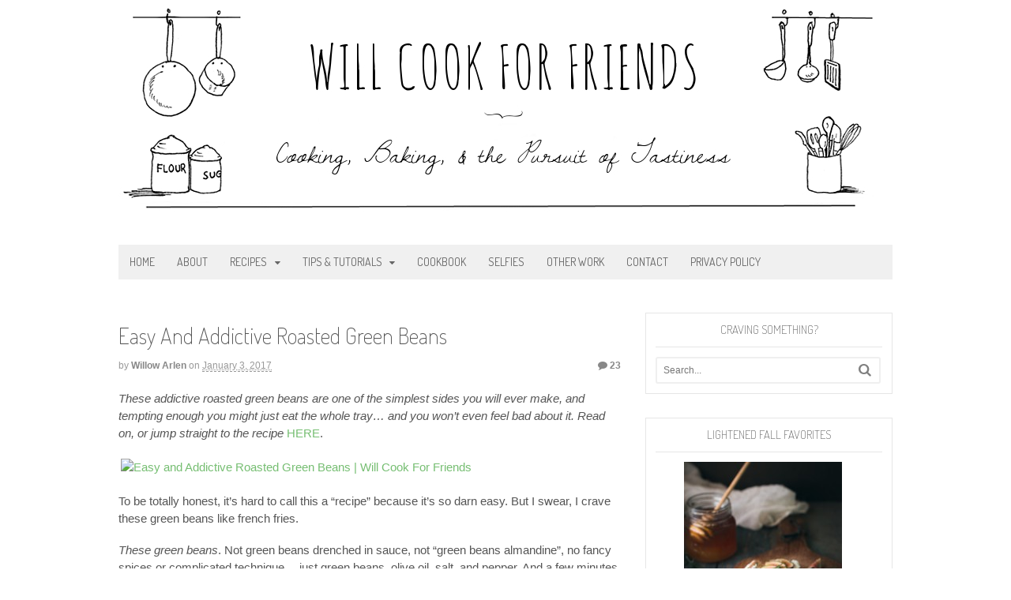

--- FILE ---
content_type: text/html; charset=UTF-8
request_url: https://www.willcookforfriends.com/2017/01/easy-addictive-roasted-green-beans.html
body_size: 20897
content:
<!DOCTYPE html>
<html lang="en-US">
<head>
<meta charset="UTF-8" />
<title>Easy And Addictive Roasted Green Beans - Will Cook For Friends</title>
<meta http-equiv="Content-Type" content="text/html; charset=UTF-8" />
<link rel="pingback" href="https://www.willcookforfriends.com/xmlrpc.php" />
<meta name='robots' content='max-image-preview:large' />

<!--  Mobile viewport scale -->
<meta content="initial-scale=1.0, maximum-scale=1.0, user-scalable=yes" name="viewport"/>

<!-- This site is optimized with the Yoast SEO plugin v12.0 - https://yoast.com/wordpress/plugins/seo/ -->
<meta name="description" content="These addictive roasted green beans are one of the simplest sides you will ever make, and tempting enough you might just eat the whole tray. I crave th..."/>
<link rel="canonical" href="https://www.willcookforfriends.com/2017/01/easy-addictive-roasted-green-beans.html" />
<meta property="og:locale" content="en_US" />
<meta property="og:type" content="article" />
<meta property="og:title" content="Easy And Addictive Roasted Green Beans - Will Cook For Friends" />
<meta property="og:description" content="These addictive roasted green beans are one of the simplest sides you will ever make, and tempting enough you might just eat the whole tray. I crave th..." />
<meta property="og:url" content="https://www.willcookforfriends.com/2017/01/easy-addictive-roasted-green-beans.html" />
<meta property="og:site_name" content="Will Cook For Friends" />
<meta property="article:tag" content="31 days of healthy recipes" />
<meta property="article:tag" content="addictive" />
<meta property="article:tag" content="beans" />
<meta property="article:tag" content="gluten-free" />
<meta property="article:tag" content="green" />
<meta property="article:tag" content="healthy" />
<meta property="article:tag" content="paleo" />
<meta property="article:tag" content="roasted" />
<meta property="article:tag" content="Vegan" />
<meta property="article:tag" content="vegetarian" />
<meta property="article:tag" content="veggies" />
<meta property="article:tag" content="whole 30" />
<meta property="article:section" content="recipe" />
<meta property="article:published_time" content="2017-01-03T15:00:21-05:00" />
<meta property="article:modified_time" content="2017-01-03T14:55:17-05:00" />
<meta property="og:updated_time" content="2017-01-03T14:55:17-05:00" />
<meta property="og:image" content="https://www.willcookforfriends.com/wp-content/uploads/2016/12/Addictive-Roasted-Green-Beans-web-1.jpg" />
<meta property="og:image:secure_url" content="https://www.willcookforfriends.com/wp-content/uploads/2016/12/Addictive-Roasted-Green-Beans-web-1.jpg" />
<meta property="og:image:width" content="600" />
<meta property="og:image:height" content="900" />
<script type='application/ld+json' class='yoast-schema-graph yoast-schema-graph--main'>{"@context":"https://schema.org","@graph":[{"@type":"WebSite","@id":"https://www.willcookforfriends.com/#website","url":"https://www.willcookforfriends.com/","name":"Will Cook For Friends","potentialAction":{"@type":"SearchAction","target":"https://www.willcookforfriends.com/?s={search_term_string}","query-input":"required name=search_term_string"}},{"@type":"ImageObject","@id":"https://www.willcookforfriends.com/2017/01/easy-addictive-roasted-green-beans.html#primaryimage","url":"https://www.willcookforfriends.com/wp-content/uploads/2016/12/Addictive-Roasted-Green-Beans-web-1.jpg","width":600,"height":900,"caption":"addictive-roasted-green-beans"},{"@type":"WebPage","@id":"https://www.willcookforfriends.com/2017/01/easy-addictive-roasted-green-beans.html#webpage","url":"https://www.willcookforfriends.com/2017/01/easy-addictive-roasted-green-beans.html","inLanguage":"en-US","name":"Easy And Addictive Roasted Green Beans - Will Cook For Friends","isPartOf":{"@id":"https://www.willcookforfriends.com/#website"},"primaryImageOfPage":{"@id":"https://www.willcookforfriends.com/2017/01/easy-addictive-roasted-green-beans.html#primaryimage"},"datePublished":"2017-01-03T15:00:21-05:00","dateModified":"2017-01-03T14:55:17-05:00","author":{"@id":"https://www.willcookforfriends.com/#/schema/person/530655428bc6596a7653b7b3ab54cf8a"},"description":"These addictive roasted green beans are one of the simplest sides you will ever make, and tempting enough you might just eat the whole tray. I crave th..."},{"@type":["Person"],"@id":"https://www.willcookforfriends.com/#/schema/person/530655428bc6596a7653b7b3ab54cf8a","name":"Willow Arlen","image":{"@type":"ImageObject","@id":"https://www.willcookforfriends.com/#authorlogo","url":"https://secure.gravatar.com/avatar/f5839b845a7b985fb9862510b2e8c4f6?s=96&d=mm&r=g","caption":"Willow Arlen"},"description":"Writer, photographer, and real-food advocate. I enjoy salads and desserts equally, and believe food doesn't have to be complicated to be good.","sameAs":[]}]}</script>
<!-- / Yoast SEO plugin. -->

<link rel="alternate" type="application/rss+xml" title="Will Cook For Friends &raquo; Feed" href="https://www.willcookforfriends.com/feed" />
<link rel="alternate" type="application/rss+xml" title="Will Cook For Friends &raquo; Comments Feed" href="https://www.willcookforfriends.com/comments/feed" />
<link rel="alternate" type="application/rss+xml" title="Will Cook For Friends &raquo; Easy And Addictive Roasted Green Beans Comments Feed" href="https://www.willcookforfriends.com/2017/01/easy-addictive-roasted-green-beans.html/feed" />
<script type="text/javascript">
/* <![CDATA[ */
window._wpemojiSettings = {"baseUrl":"https:\/\/s.w.org\/images\/core\/emoji\/15.0.3\/72x72\/","ext":".png","svgUrl":"https:\/\/s.w.org\/images\/core\/emoji\/15.0.3\/svg\/","svgExt":".svg","source":{"concatemoji":"https:\/\/www.willcookforfriends.com\/wp-includes\/js\/wp-emoji-release.min.js"}};
/*! This file is auto-generated */
!function(i,n){var o,s,e;function c(e){try{var t={supportTests:e,timestamp:(new Date).valueOf()};sessionStorage.setItem(o,JSON.stringify(t))}catch(e){}}function p(e,t,n){e.clearRect(0,0,e.canvas.width,e.canvas.height),e.fillText(t,0,0);var t=new Uint32Array(e.getImageData(0,0,e.canvas.width,e.canvas.height).data),r=(e.clearRect(0,0,e.canvas.width,e.canvas.height),e.fillText(n,0,0),new Uint32Array(e.getImageData(0,0,e.canvas.width,e.canvas.height).data));return t.every(function(e,t){return e===r[t]})}function u(e,t,n){switch(t){case"flag":return n(e,"\ud83c\udff3\ufe0f\u200d\u26a7\ufe0f","\ud83c\udff3\ufe0f\u200b\u26a7\ufe0f")?!1:!n(e,"\ud83c\uddfa\ud83c\uddf3","\ud83c\uddfa\u200b\ud83c\uddf3")&&!n(e,"\ud83c\udff4\udb40\udc67\udb40\udc62\udb40\udc65\udb40\udc6e\udb40\udc67\udb40\udc7f","\ud83c\udff4\u200b\udb40\udc67\u200b\udb40\udc62\u200b\udb40\udc65\u200b\udb40\udc6e\u200b\udb40\udc67\u200b\udb40\udc7f");case"emoji":return!n(e,"\ud83d\udc26\u200d\u2b1b","\ud83d\udc26\u200b\u2b1b")}return!1}function f(e,t,n){var r="undefined"!=typeof WorkerGlobalScope&&self instanceof WorkerGlobalScope?new OffscreenCanvas(300,150):i.createElement("canvas"),a=r.getContext("2d",{willReadFrequently:!0}),o=(a.textBaseline="top",a.font="600 32px Arial",{});return e.forEach(function(e){o[e]=t(a,e,n)}),o}function t(e){var t=i.createElement("script");t.src=e,t.defer=!0,i.head.appendChild(t)}"undefined"!=typeof Promise&&(o="wpEmojiSettingsSupports",s=["flag","emoji"],n.supports={everything:!0,everythingExceptFlag:!0},e=new Promise(function(e){i.addEventListener("DOMContentLoaded",e,{once:!0})}),new Promise(function(t){var n=function(){try{var e=JSON.parse(sessionStorage.getItem(o));if("object"==typeof e&&"number"==typeof e.timestamp&&(new Date).valueOf()<e.timestamp+604800&&"object"==typeof e.supportTests)return e.supportTests}catch(e){}return null}();if(!n){if("undefined"!=typeof Worker&&"undefined"!=typeof OffscreenCanvas&&"undefined"!=typeof URL&&URL.createObjectURL&&"undefined"!=typeof Blob)try{var e="postMessage("+f.toString()+"("+[JSON.stringify(s),u.toString(),p.toString()].join(",")+"));",r=new Blob([e],{type:"text/javascript"}),a=new Worker(URL.createObjectURL(r),{name:"wpTestEmojiSupports"});return void(a.onmessage=function(e){c(n=e.data),a.terminate(),t(n)})}catch(e){}c(n=f(s,u,p))}t(n)}).then(function(e){for(var t in e)n.supports[t]=e[t],n.supports.everything=n.supports.everything&&n.supports[t],"flag"!==t&&(n.supports.everythingExceptFlag=n.supports.everythingExceptFlag&&n.supports[t]);n.supports.everythingExceptFlag=n.supports.everythingExceptFlag&&!n.supports.flag,n.DOMReady=!1,n.readyCallback=function(){n.DOMReady=!0}}).then(function(){return e}).then(function(){var e;n.supports.everything||(n.readyCallback(),(e=n.source||{}).concatemoji?t(e.concatemoji):e.wpemoji&&e.twemoji&&(t(e.twemoji),t(e.wpemoji)))}))}((window,document),window._wpemojiSettings);
/* ]]> */
</script>
<link rel='stylesheet' id='sbi_styles-css' href='https://www.willcookforfriends.com/wp-content/plugins/instagram-feed/css/sbi-styles.min.css' type='text/css' media='all' />
<link rel='stylesheet' id='pmb_common-css' href='https://www.willcookforfriends.com/wp-content/plugins/print-my-blog/assets/styles/pmb-common.css' type='text/css' media='all' />
<style id='wp-emoji-styles-inline-css' type='text/css'>

	img.wp-smiley, img.emoji {
		display: inline !important;
		border: none !important;
		box-shadow: none !important;
		height: 1em !important;
		width: 1em !important;
		margin: 0 0.07em !important;
		vertical-align: -0.1em !important;
		background: none !important;
		padding: 0 !important;
	}
</style>
<link rel='stylesheet' id='wp-block-library-css' href='https://www.willcookforfriends.com/wp-includes/css/dist/block-library/style.min.css' type='text/css' media='all' />
<link rel='stylesheet' id='mediaelement-css' href='https://www.willcookforfriends.com/wp-includes/js/mediaelement/mediaelementplayer-legacy.min.css' type='text/css' media='all' />
<link rel='stylesheet' id='wp-mediaelement-css' href='https://www.willcookforfriends.com/wp-includes/js/mediaelement/wp-mediaelement.min.css' type='text/css' media='all' />
<style id='jetpack-sharing-buttons-style-inline-css' type='text/css'>
.jetpack-sharing-buttons__services-list{display:flex;flex-direction:row;flex-wrap:wrap;gap:0;list-style-type:none;margin:5px;padding:0}.jetpack-sharing-buttons__services-list.has-small-icon-size{font-size:12px}.jetpack-sharing-buttons__services-list.has-normal-icon-size{font-size:16px}.jetpack-sharing-buttons__services-list.has-large-icon-size{font-size:24px}.jetpack-sharing-buttons__services-list.has-huge-icon-size{font-size:36px}@media print{.jetpack-sharing-buttons__services-list{display:none!important}}.editor-styles-wrapper .wp-block-jetpack-sharing-buttons{gap:0;padding-inline-start:0}ul.jetpack-sharing-buttons__services-list.has-background{padding:1.25em 2.375em}
</style>
<link rel='stylesheet' id='pmb-select2-css' href='https://www.willcookforfriends.com/wp-content/plugins/print-my-blog/assets/styles/libs/select2.min.css' type='text/css' media='all' />
<link rel='stylesheet' id='pmb-jquery-ui-css' href='https://www.willcookforfriends.com/wp-content/plugins/print-my-blog/assets/styles/libs/jquery-ui/jquery-ui.min.css' type='text/css' media='all' />
<link rel='stylesheet' id='pmb-setup-page-css' href='https://www.willcookforfriends.com/wp-content/plugins/print-my-blog/assets/styles/setup-page.css' type='text/css' media='all' />
<style id='classic-theme-styles-inline-css' type='text/css'>
/*! This file is auto-generated */
.wp-block-button__link{color:#fff;background-color:#32373c;border-radius:9999px;box-shadow:none;text-decoration:none;padding:calc(.667em + 2px) calc(1.333em + 2px);font-size:1.125em}.wp-block-file__button{background:#32373c;color:#fff;text-decoration:none}
</style>
<style id='global-styles-inline-css' type='text/css'>
body{--wp--preset--color--black: #000000;--wp--preset--color--cyan-bluish-gray: #abb8c3;--wp--preset--color--white: #ffffff;--wp--preset--color--pale-pink: #f78da7;--wp--preset--color--vivid-red: #cf2e2e;--wp--preset--color--luminous-vivid-orange: #ff6900;--wp--preset--color--luminous-vivid-amber: #fcb900;--wp--preset--color--light-green-cyan: #7bdcb5;--wp--preset--color--vivid-green-cyan: #00d084;--wp--preset--color--pale-cyan-blue: #8ed1fc;--wp--preset--color--vivid-cyan-blue: #0693e3;--wp--preset--color--vivid-purple: #9b51e0;--wp--preset--gradient--vivid-cyan-blue-to-vivid-purple: linear-gradient(135deg,rgba(6,147,227,1) 0%,rgb(155,81,224) 100%);--wp--preset--gradient--light-green-cyan-to-vivid-green-cyan: linear-gradient(135deg,rgb(122,220,180) 0%,rgb(0,208,130) 100%);--wp--preset--gradient--luminous-vivid-amber-to-luminous-vivid-orange: linear-gradient(135deg,rgba(252,185,0,1) 0%,rgba(255,105,0,1) 100%);--wp--preset--gradient--luminous-vivid-orange-to-vivid-red: linear-gradient(135deg,rgba(255,105,0,1) 0%,rgb(207,46,46) 100%);--wp--preset--gradient--very-light-gray-to-cyan-bluish-gray: linear-gradient(135deg,rgb(238,238,238) 0%,rgb(169,184,195) 100%);--wp--preset--gradient--cool-to-warm-spectrum: linear-gradient(135deg,rgb(74,234,220) 0%,rgb(151,120,209) 20%,rgb(207,42,186) 40%,rgb(238,44,130) 60%,rgb(251,105,98) 80%,rgb(254,248,76) 100%);--wp--preset--gradient--blush-light-purple: linear-gradient(135deg,rgb(255,206,236) 0%,rgb(152,150,240) 100%);--wp--preset--gradient--blush-bordeaux: linear-gradient(135deg,rgb(254,205,165) 0%,rgb(254,45,45) 50%,rgb(107,0,62) 100%);--wp--preset--gradient--luminous-dusk: linear-gradient(135deg,rgb(255,203,112) 0%,rgb(199,81,192) 50%,rgb(65,88,208) 100%);--wp--preset--gradient--pale-ocean: linear-gradient(135deg,rgb(255,245,203) 0%,rgb(182,227,212) 50%,rgb(51,167,181) 100%);--wp--preset--gradient--electric-grass: linear-gradient(135deg,rgb(202,248,128) 0%,rgb(113,206,126) 100%);--wp--preset--gradient--midnight: linear-gradient(135deg,rgb(2,3,129) 0%,rgb(40,116,252) 100%);--wp--preset--font-size--small: 13px;--wp--preset--font-size--medium: 20px;--wp--preset--font-size--large: 36px;--wp--preset--font-size--x-large: 42px;--wp--preset--spacing--20: 0.44rem;--wp--preset--spacing--30: 0.67rem;--wp--preset--spacing--40: 1rem;--wp--preset--spacing--50: 1.5rem;--wp--preset--spacing--60: 2.25rem;--wp--preset--spacing--70: 3.38rem;--wp--preset--spacing--80: 5.06rem;--wp--preset--shadow--natural: 6px 6px 9px rgba(0, 0, 0, 0.2);--wp--preset--shadow--deep: 12px 12px 50px rgba(0, 0, 0, 0.4);--wp--preset--shadow--sharp: 6px 6px 0px rgba(0, 0, 0, 0.2);--wp--preset--shadow--outlined: 6px 6px 0px -3px rgba(255, 255, 255, 1), 6px 6px rgba(0, 0, 0, 1);--wp--preset--shadow--crisp: 6px 6px 0px rgba(0, 0, 0, 1);}:where(.is-layout-flex){gap: 0.5em;}:where(.is-layout-grid){gap: 0.5em;}body .is-layout-flex{display: flex;}body .is-layout-flex{flex-wrap: wrap;align-items: center;}body .is-layout-flex > *{margin: 0;}body .is-layout-grid{display: grid;}body .is-layout-grid > *{margin: 0;}:where(.wp-block-columns.is-layout-flex){gap: 2em;}:where(.wp-block-columns.is-layout-grid){gap: 2em;}:where(.wp-block-post-template.is-layout-flex){gap: 1.25em;}:where(.wp-block-post-template.is-layout-grid){gap: 1.25em;}.has-black-color{color: var(--wp--preset--color--black) !important;}.has-cyan-bluish-gray-color{color: var(--wp--preset--color--cyan-bluish-gray) !important;}.has-white-color{color: var(--wp--preset--color--white) !important;}.has-pale-pink-color{color: var(--wp--preset--color--pale-pink) !important;}.has-vivid-red-color{color: var(--wp--preset--color--vivid-red) !important;}.has-luminous-vivid-orange-color{color: var(--wp--preset--color--luminous-vivid-orange) !important;}.has-luminous-vivid-amber-color{color: var(--wp--preset--color--luminous-vivid-amber) !important;}.has-light-green-cyan-color{color: var(--wp--preset--color--light-green-cyan) !important;}.has-vivid-green-cyan-color{color: var(--wp--preset--color--vivid-green-cyan) !important;}.has-pale-cyan-blue-color{color: var(--wp--preset--color--pale-cyan-blue) !important;}.has-vivid-cyan-blue-color{color: var(--wp--preset--color--vivid-cyan-blue) !important;}.has-vivid-purple-color{color: var(--wp--preset--color--vivid-purple) !important;}.has-black-background-color{background-color: var(--wp--preset--color--black) !important;}.has-cyan-bluish-gray-background-color{background-color: var(--wp--preset--color--cyan-bluish-gray) !important;}.has-white-background-color{background-color: var(--wp--preset--color--white) !important;}.has-pale-pink-background-color{background-color: var(--wp--preset--color--pale-pink) !important;}.has-vivid-red-background-color{background-color: var(--wp--preset--color--vivid-red) !important;}.has-luminous-vivid-orange-background-color{background-color: var(--wp--preset--color--luminous-vivid-orange) !important;}.has-luminous-vivid-amber-background-color{background-color: var(--wp--preset--color--luminous-vivid-amber) !important;}.has-light-green-cyan-background-color{background-color: var(--wp--preset--color--light-green-cyan) !important;}.has-vivid-green-cyan-background-color{background-color: var(--wp--preset--color--vivid-green-cyan) !important;}.has-pale-cyan-blue-background-color{background-color: var(--wp--preset--color--pale-cyan-blue) !important;}.has-vivid-cyan-blue-background-color{background-color: var(--wp--preset--color--vivid-cyan-blue) !important;}.has-vivid-purple-background-color{background-color: var(--wp--preset--color--vivid-purple) !important;}.has-black-border-color{border-color: var(--wp--preset--color--black) !important;}.has-cyan-bluish-gray-border-color{border-color: var(--wp--preset--color--cyan-bluish-gray) !important;}.has-white-border-color{border-color: var(--wp--preset--color--white) !important;}.has-pale-pink-border-color{border-color: var(--wp--preset--color--pale-pink) !important;}.has-vivid-red-border-color{border-color: var(--wp--preset--color--vivid-red) !important;}.has-luminous-vivid-orange-border-color{border-color: var(--wp--preset--color--luminous-vivid-orange) !important;}.has-luminous-vivid-amber-border-color{border-color: var(--wp--preset--color--luminous-vivid-amber) !important;}.has-light-green-cyan-border-color{border-color: var(--wp--preset--color--light-green-cyan) !important;}.has-vivid-green-cyan-border-color{border-color: var(--wp--preset--color--vivid-green-cyan) !important;}.has-pale-cyan-blue-border-color{border-color: var(--wp--preset--color--pale-cyan-blue) !important;}.has-vivid-cyan-blue-border-color{border-color: var(--wp--preset--color--vivid-cyan-blue) !important;}.has-vivid-purple-border-color{border-color: var(--wp--preset--color--vivid-purple) !important;}.has-vivid-cyan-blue-to-vivid-purple-gradient-background{background: var(--wp--preset--gradient--vivid-cyan-blue-to-vivid-purple) !important;}.has-light-green-cyan-to-vivid-green-cyan-gradient-background{background: var(--wp--preset--gradient--light-green-cyan-to-vivid-green-cyan) !important;}.has-luminous-vivid-amber-to-luminous-vivid-orange-gradient-background{background: var(--wp--preset--gradient--luminous-vivid-amber-to-luminous-vivid-orange) !important;}.has-luminous-vivid-orange-to-vivid-red-gradient-background{background: var(--wp--preset--gradient--luminous-vivid-orange-to-vivid-red) !important;}.has-very-light-gray-to-cyan-bluish-gray-gradient-background{background: var(--wp--preset--gradient--very-light-gray-to-cyan-bluish-gray) !important;}.has-cool-to-warm-spectrum-gradient-background{background: var(--wp--preset--gradient--cool-to-warm-spectrum) !important;}.has-blush-light-purple-gradient-background{background: var(--wp--preset--gradient--blush-light-purple) !important;}.has-blush-bordeaux-gradient-background{background: var(--wp--preset--gradient--blush-bordeaux) !important;}.has-luminous-dusk-gradient-background{background: var(--wp--preset--gradient--luminous-dusk) !important;}.has-pale-ocean-gradient-background{background: var(--wp--preset--gradient--pale-ocean) !important;}.has-electric-grass-gradient-background{background: var(--wp--preset--gradient--electric-grass) !important;}.has-midnight-gradient-background{background: var(--wp--preset--gradient--midnight) !important;}.has-small-font-size{font-size: var(--wp--preset--font-size--small) !important;}.has-medium-font-size{font-size: var(--wp--preset--font-size--medium) !important;}.has-large-font-size{font-size: var(--wp--preset--font-size--large) !important;}.has-x-large-font-size{font-size: var(--wp--preset--font-size--x-large) !important;}
.wp-block-navigation a:where(:not(.wp-element-button)){color: inherit;}
:where(.wp-block-post-template.is-layout-flex){gap: 1.25em;}:where(.wp-block-post-template.is-layout-grid){gap: 1.25em;}
:where(.wp-block-columns.is-layout-flex){gap: 2em;}:where(.wp-block-columns.is-layout-grid){gap: 2em;}
.wp-block-pullquote{font-size: 1.5em;line-height: 1.6;}
</style>
<link rel='stylesheet' id='jpibfi-style-css' href='https://www.willcookforfriends.com/wp-content/plugins/jquery-pin-it-button-for-images/css/client.css' type='text/css' media='all' />
<link rel='stylesheet' id='related-posts-by-taxonomy-css' href='https://www.willcookforfriends.com/wp-content/plugins/related-posts-by-taxonomy/includes/assets/css/styles.css' type='text/css' media='all' />
<link rel='stylesheet' id='woo-jetpack-css' href='https://www.willcookforfriends.com/wp-content/themes/canvas/includes/integrations/jetpack/css/jetpack.css' type='text/css' media='all' />
<link rel='stylesheet' id='easyrecipestyle-reset-css' href='https://www.willcookforfriends.com/wp-content/plugins/easyrecipe/css/easyrecipe-style-reset-min.css' type='text/css' media='all' />
<link rel='stylesheet' id='easyrecipebuttonUI-css' href='https://www.willcookforfriends.com/wp-content/plugins/easyrecipe/ui/easyrecipe-buttonUI.css' type='text/css' media='all' />
<link rel='stylesheet' id='easyrecipestyle-css' href='https://www.willcookforfriends.com/wp-content/plugins/easyrecipe/styles/style002/style.css' type='text/css' media='all' />
<link rel='stylesheet' id='theme-stylesheet-css' href='https://www.willcookforfriends.com/wp-content/themes/wcff/style.css' type='text/css' media='all' />
<link rel='stylesheet' id='wpgdprc-front-css-css' href='https://www.willcookforfriends.com/wp-content/plugins/wp-gdpr-compliance/Assets/css/front.css' type='text/css' media='all' />
<style id='wpgdprc-front-css-inline-css' type='text/css'>
:root{--wp-gdpr--bar--background-color: #000000;--wp-gdpr--bar--color: #ffffff;--wp-gdpr--button--background-color: #000000;--wp-gdpr--button--background-color--darken: #000000;--wp-gdpr--button--color: #ffffff;}
</style>
<link rel='stylesheet' id='pretty-sidebar-categories-style-css' href='https://www.willcookforfriends.com/wp-content/plugins/pretty-sidebar-categories/templates/pretty-sidebar-categories.css' type='text/css' media='all' />
<!--[if lt IE 9]>
<link href="https://www.willcookforfriends.com/wp-content/themes/canvas/css/non-responsive.css" rel="stylesheet" type="text/css" />
<style type="text/css">.col-full, #wrapper { width: 980px; max-width: 980px; } #inner-wrapper { padding: 0; } body.full-width #header, #nav-container, body.full-width #content, body.full-width #footer-widgets, body.full-width #footer { padding-left: 0; padding-right: 0; } body.fixed-mobile #top, body.fixed-mobile #header-container, body.fixed-mobile #footer-container, body.fixed-mobile #nav-container, body.fixed-mobile #footer-widgets-container { min-width: 980px; padding: 0 1em; } body.full-width #content { width: auto; padding: 0 1em;}</style>
<![endif]-->
<script type="text/javascript" src="https://www.willcookforfriends.com/wp-includes/js/jquery/jquery.min.js" id="jquery-core-js"></script>
<script type="text/javascript" src="https://www.willcookforfriends.com/wp-includes/js/jquery/jquery-migrate.min.js" id="jquery-migrate-js"></script>
<script type="text/javascript" src="https://www.willcookforfriends.com/wp-includes/js/jquery/ui/core.min.js" id="jquery-ui-core-js"></script>
<script type="text/javascript" src="https://www.willcookforfriends.com/wp-includes/js/jquery/ui/controlgroup.min.js" id="jquery-ui-controlgroup-js"></script>
<script type="text/javascript" src="https://www.willcookforfriends.com/wp-includes/js/jquery/ui/checkboxradio.min.js" id="jquery-ui-checkboxradio-js"></script>
<script type="text/javascript" src="https://www.willcookforfriends.com/wp-includes/js/jquery/ui/button.min.js" id="jquery-ui-button-js"></script>
<script type="text/javascript" src="https://www.willcookforfriends.com/wp-content/plugins/easyrecipe/js/easyrecipe-min.js" id="EasyRecipe-js"></script>
<script type="text/javascript" id="wpgdprc-front-js-js-extra">
/* <![CDATA[ */
var wpgdprcFront = {"ajaxUrl":"https:\/\/www.willcookforfriends.com\/wp-admin\/admin-ajax.php","ajaxNonce":"661b25a8c4","ajaxArg":"security","pluginPrefix":"wpgdprc","blogId":"1","isMultiSite":"","locale":"en_US","showSignUpModal":"","showFormModal":"","cookieName":"wpgdprc-consent","consentVersion":"","path":"\/","prefix":"wpgdprc"};
/* ]]> */
</script>
<script type="text/javascript" src="https://www.willcookforfriends.com/wp-content/plugins/wp-gdpr-compliance/Assets/js/front.min.js" id="wpgdprc-front-js-js"></script>
<script type="text/javascript" src="https://www.willcookforfriends.com/wp-content/themes/canvas/includes/js/third-party.min.js" id="third-party-js"></script>
<script type="text/javascript" src="https://www.willcookforfriends.com/wp-content/themes/canvas/includes/js/modernizr.min.js" id="modernizr-js"></script>
<script type="text/javascript" src="https://www.willcookforfriends.com/wp-content/themes/canvas/includes/js/general.min.js" id="general-js"></script>

<!-- Adjust the website width -->
<style type="text/css">
	.col-full, #wrapper { max-width: 980px !important; }
</style>

<link rel="https://api.w.org/" href="https://www.willcookforfriends.com/wp-json/" /><link rel="alternate" type="application/json" href="https://www.willcookforfriends.com/wp-json/wp/v2/posts/5769" /><link rel="EditURI" type="application/rsd+xml" title="RSD" href="https://www.willcookforfriends.com/xmlrpc.php?rsd" />
<link rel='shortlink' href='https://www.willcookforfriends.com/?p=5769' />
<link rel="alternate" type="application/json+oembed" href="https://www.willcookforfriends.com/wp-json/oembed/1.0/embed?url=https%3A%2F%2Fwww.willcookforfriends.com%2F2017%2F01%2Feasy-addictive-roasted-green-beans.html" />
<link rel="alternate" type="text/xml+oembed" href="https://www.willcookforfriends.com/wp-json/oembed/1.0/embed?url=https%3A%2F%2Fwww.willcookforfriends.com%2F2017%2F01%2Feasy-addictive-roasted-green-beans.html&#038;format=xml" />
<style type="text/css">
	a.pinit-button.custom span {
		}

	.pinit-hover {
		opacity: 0.5 !important;
		filter: alpha(opacity=50) !important;
	}
	a.pinit-button {
	border-bottom: 0 !important;
	box-shadow: none !important;
	margin-bottom: 0 !important;
}
a.pinit-button::after {
    display: none;
}</style>
		
<!-- Custom CSS Styling -->
<style type="text/css">
#logo .site-title, #logo .site-description { display:none; }
body {background-repeat:no-repeat;background-position:top left;background-attachment:scroll;border-top:0px solid #000000;}
#header {background-repeat:no-repeat;background-position:left top;margin-top:0px;margin-bottom:0px;padding-top:5px;padding-bottom:40px;border:0px solid ;}
#logo .site-title a {font:bold 40px/1em Helvetica Neue, Helvetica, sans-serif;color:#222222;}
#logo .site-description {font:300 13px/1em Helvetica Neue, Helvetica, sans-serif;color:#999999;}
body, p { font:300 14px/1.5em Helvetica Neue, Helvetica, sans-serif;color:#555555; }
h1 { font:bold 28px/1.2em Helvetica Neue, Helvetica, sans-serif;color:#222222; }h2 { font:300 24px/1.2em 'Dosis', arial, sans-serif;color:#76be72; }h3 { font:300 20px/1.2em 'Dosis', arial, sans-serif;color:#76be72; }h4 { font:normal 16px/1.2em 'Dosis', arial, sans-serif;color:#76be72; }h5 { font:bold 14px/1.2em Helvetica Neue, Helvetica, sans-serif;color:#222222; }h6 { font:bold 12px/1.2em Helvetica Neue, Helvetica, sans-serif;color:#222222; }
.page-title, .post .title, .page .title {font:300 28px/1.1em 'Dosis', arial, sans-serif;color:#555555;}
.post .title a:link, .post .title a:visited, .page .title a:link, .page .title a:visited {color:#555555}
.post-meta { font:300 12px/1.5em Helvetica Neue, Helvetica, sans-serif;color:#999999; }
.entry, .entry p{ font:300 15px/1.5em Helvetica Neue, Helvetica, sans-serif;color:#555555; }
.post-more {font:300 13px/1.5em &quot;Helvetica Neue&quot;, Helvetica, sans-serif;color:;border-top:0px solid #e6e6e6;border-bottom:0px solid #e6e6e6;}
#post-author, #connect {border-top:1px solid #e6e6e6;border-bottom:1px solid #e6e6e6;border-left:1px solid #e6e6e6;border-right:1px solid #e6e6e6;border-radius:5px;-moz-border-radius:5px;-webkit-border-radius:5px;background-color:#fafafa}
.nav-entries a, .woo-pagination { font:300 13px/1em Helvetica Neue, Helvetica, sans-serif;color:#888; }
.woo-pagination a, .woo-pagination a:hover {color:#888!important}
.widget h3 {font:300 15px/1.2em Dosis;color:#555555;border-bottom:1px solid #e6e6e6;}
.widget_recent_comments li, #twitter li { border-color: #e6e6e6;}
.widget p, .widget .textwidget { font:300 13px/1.5em Helvetica Neue, Helvetica, sans-serif;color:#555555; }
.widget {font:300 13px/1.5em &quot;Helvetica Neue&quot;, Helvetica, sans-serif;color:#555555;border-radius:0px;-moz-border-radius:0px;-webkit-border-radius:0px;}
#tabs .inside li a, .widget_woodojo_tabs .tabbable .tab-pane li a { font:bold 12px/1.5em Helvetica Neue, Helvetica, sans-serif;color:#555555; }
#tabs .inside li span.meta, .widget_woodojo_tabs .tabbable .tab-pane li span.meta { font:300 11px/1.5em Helvetica Neue, Helvetica, sans-serif;color:#999999; }
#tabs ul.wooTabs li a, .widget_woodojo_tabs .tabbable .nav-tabs li a { font:300 11px/2em Helvetica Neue, Helvetica, sans-serif;color:#999999; }
@media only screen and (min-width:768px) {
ul.nav li a, #navigation ul.rss a, #navigation ul.cart a.cart-contents, #navigation .cart-contents #navigation ul.rss, #navigation ul.nav-search, #navigation ul.nav-search a { font:normal 1em/1.2em 'Dosis', arial, sans-serif;color:#666666; } #navigation ul.rss li a:before, #navigation ul.nav-search a.search-contents:before { color:#666666;}
#navigation ul.nav li ul, #navigation ul.cart > li > ul > div  { border: 0px solid #dbdbdb; }
#navigation ul.nav > li:hover > ul  { left: 0; }
#navigation ul.nav > li  { border-right: 0px solid #dbdbdb; }#navigation ul.nav > li:hover > ul  { left: 0; }
#navigation { box-shadow: none; -moz-box-shadow: none; -webkit-box-shadow: none; }#navigation ul li:first-child, #navigation ul li:first-child a { border-radius:0px 0 0 0px; -moz-border-radius:0px 0 0 0px; -webkit-border-radius:0px 0 0 0px; }
#navigation {border-top:0px solid #dbdbdb;border-bottom:0px solid #dbdbdb;border-left:0px solid #dbdbdb;border-right:0px solid #dbdbdb;border-radius:0px; -moz-border-radius:0px; -webkit-border-radius:0px;}
#top, #top ul.nav li ul li a:hover { background:#ffffff;}
#top ul.nav li a { font:300 12px/1.6em Helvetica Neue, Helvetica, sans-serif;color:#ddd; }
}
#footer, #footer p { font:300 13px/1.4em Helvetica Neue, Helvetica, sans-serif;color:#999999; }
#footer {border-top:1px solid #dbdbdb;border-bottom:0px solid ;border-left:0px solid ;border-right:0px solid ;border-radius:0px; -moz-border-radius:0px; -webkit-border-radius:0px;}
.magazine #loopedSlider .content h2.title a { font:bold 24px/1em Arial, sans-serif;color:#ffffff; }
.wooslider-theme-magazine .slide-title a { font:bold 24px/1em Arial, sans-serif;color:#ffffff; }
.magazine #loopedSlider .content .excerpt p { font:300 13px/1.5em Arial, sans-serif;color:#cccccc; }
.wooslider-theme-magazine .slide-content p, .wooslider-theme-magazine .slide-excerpt p { font:300 13px/1.5em Arial, sans-serif;color:#cccccc; }
.magazine .block .post .title a {font:300 20px/1.2em 'Dosis', arial, sans-serif;color:#222222; }
#loopedSlider.business-slider .content h2 { font:bold 24px/1em Arial, sans-serif;color:#ffffff; }
#loopedSlider.business-slider .content h2.title a { font:bold 24px/1em Arial, sans-serif;color:#ffffff; }
.wooslider-theme-business .has-featured-image .slide-title { font:bold 24px/1em Arial, sans-serif;color:#ffffff; }
.wooslider-theme-business .has-featured-image .slide-title a { font:bold 24px/1em Arial, sans-serif;color:#ffffff; }
#wrapper #loopedSlider.business-slider .content p { font:300 13px/1.5em Arial, sans-serif;color:#cccccc; }
.wooslider-theme-business .has-featured-image .slide-content p { font:300 13px/1.5em Arial, sans-serif;color:#cccccc; }
.wooslider-theme-business .has-featured-image .slide-excerpt p { font:300 13px/1.5em Arial, sans-serif;color:#cccccc; }
.archive_header { font:bold 18px/1em Arial, sans-serif;color:#222222; }
.archive_header {border-bottom:1px solid #e6e6e6;}
</style>

<!-- Custom Favicon -->
<link rel="shortcut icon" href="https://www.willcookforfriends.com/wp-content/uploads/2014/09/favicon.jpg"/>

<!-- Woo Shortcodes CSS -->
<link href="https://www.willcookforfriends.com/wp-content/themes/canvas/functions/css/shortcodes.css" rel="stylesheet" type="text/css" />

<!-- Custom Stylesheet -->
<link href="https://www.willcookforfriends.com/wp-content/themes/canvas/custom.css" rel="stylesheet" type="text/css" />

<!-- Custom Stylesheet In Child Theme -->
<link href="https://www.willcookforfriends.com/wp-content/themes/wcff/custom.css" rel="stylesheet" type="text/css" />

<!-- Google Webfonts -->
<link href="https://fonts.googleapis.com/css?family=Dosis%3A200%2C%3A300%2C%3Aregular%2C%3A500%2C%3A600%2C%3A700%2C%3A800" rel="stylesheet" type="text/css" />
<style type="text/css">
</style>
</head>
<body class="post-template-default single single-post postid-5769 single-format-standard chrome alt-style-default two-col-left width-980 two-col-left-980 er-recipe">
<div id="wrapper">

	<div id="inner-wrapper">

	<h3 class="nav-toggle icon"><a href="#navigation">Navigation</a></h3>

	<header id="header" class="col-full">

		<div id="logo">
<a href="https://www.willcookforfriends.com/" title="Cooking, Baking, and the Pursuit of Tastiness"><img src="https://www.willcookforfriends.com/wp-content/uploads/2016/07/Banner-redesign-980px-x-265px-final-July-15th-2016.jpg" alt="Will Cook For Friends" /></a>
<span class="site-title"><a href="https://www.willcookforfriends.com/">Will Cook For Friends</a></span>
<span class="site-description">Cooking, Baking, and the Pursuit of Tastiness</span>
</div>

	</header>
	<nav id="navigation" class="col-full" role="navigation">

	
	<section class="menus">

		<a href="https://www.willcookforfriends.com" class="nav-home"><span>Home</span></a>

	<h3>Menu 1</h3><ul id="main-nav" class="nav fl"><li id="menu-item-276" class="menu-item menu-item-type-custom menu-item-object-custom menu-item-home menu-item-276"><a href="https://www.willcookforfriends.com/">Home</a></li>
<li id="menu-item-2920" class="menu-item menu-item-type-post_type menu-item-object-page menu-item-2920"><a href="https://www.willcookforfriends.com/about">About</a></li>
<li id="menu-item-2803" class="menu-item menu-item-type-taxonomy menu-item-object-category current-post-ancestor current-menu-parent current-post-parent menu-item-has-children menu-item-2803"><a href="https://www.willcookforfriends.com/category/recipe">recipes</a>
<ul class="sub-menu">
	<li id="menu-item-2804" class="menu-item menu-item-type-taxonomy menu-item-object-category menu-item-2804"><a href="https://www.willcookforfriends.com/category/recipe/appetizers-snacks">appetizers &#038; snacks</a></li>
	<li id="menu-item-2805" class="menu-item menu-item-type-taxonomy menu-item-object-category menu-item-2805"><a href="https://www.willcookforfriends.com/category/recipe/bread-baking">bread &#038; baking</a></li>
	<li id="menu-item-2806" class="menu-item menu-item-type-taxonomy menu-item-object-category menu-item-2806"><a href="https://www.willcookforfriends.com/category/recipe/breakfasts">breakfasts</a></li>
	<li id="menu-item-2807" class="menu-item menu-item-type-taxonomy menu-item-object-category menu-item-has-children menu-item-2807"><a href="https://www.willcookforfriends.com/category/recipe/desserts">desserts</a>
	<ul class="sub-menu">
		<li id="menu-item-2808" class="menu-item menu-item-type-taxonomy menu-item-object-category menu-item-2808"><a href="https://www.willcookforfriends.com/category/recipe/desserts/cakes-pastries">cakes &#038; pastries</a></li>
		<li id="menu-item-2809" class="menu-item menu-item-type-taxonomy menu-item-object-category menu-item-2809"><a href="https://www.willcookforfriends.com/category/recipe/desserts/candy">candy</a></li>
		<li id="menu-item-2810" class="menu-item menu-item-type-taxonomy menu-item-object-category menu-item-2810"><a href="https://www.willcookforfriends.com/category/recipe/desserts/cookies-bars">cookies &#038; bars</a></li>
		<li id="menu-item-2811" class="menu-item menu-item-type-taxonomy menu-item-object-category menu-item-2811"><a href="https://www.willcookforfriends.com/category/recipe/desserts/crisps-cobblers">crisps &#038; cobblers</a></li>
		<li id="menu-item-2812" class="menu-item menu-item-type-taxonomy menu-item-object-category menu-item-2812"><a href="https://www.willcookforfriends.com/category/recipe/desserts/curds-custards">curds &#038; custards</a></li>
		<li id="menu-item-2813" class="menu-item menu-item-type-taxonomy menu-item-object-category menu-item-2813"><a href="https://www.willcookforfriends.com/category/recipe/desserts/frostings-icings">frostings &#038; icings</a></li>
		<li id="menu-item-2814" class="menu-item menu-item-type-taxonomy menu-item-object-category menu-item-2814"><a href="https://www.willcookforfriends.com/category/recipe/desserts/healthy-options">healthy options</a></li>
		<li id="menu-item-2815" class="menu-item menu-item-type-taxonomy menu-item-object-category menu-item-2815"><a href="https://www.willcookforfriends.com/category/recipe/desserts/ice-cream-frozen-dessert">ice cream &#038; frozen dessert</a></li>
		<li id="menu-item-2816" class="menu-item menu-item-type-taxonomy menu-item-object-category menu-item-2816"><a href="https://www.willcookforfriends.com/category/recipe/desserts/pies-tarts">pies &#038; tarts</a></li>
		<li id="menu-item-2817" class="menu-item menu-item-type-taxonomy menu-item-object-category menu-item-2817"><a href="https://www.willcookforfriends.com/category/recipe/desserts/sauces-syrups">sauces &#038; syrups</a></li>
	</ul>
</li>
	<li id="menu-item-2818" class="menu-item menu-item-type-taxonomy menu-item-object-category menu-item-2818"><a href="https://www.willcookforfriends.com/category/recipe/drinks">drinks</a></li>
	<li id="menu-item-2819" class="menu-item menu-item-type-taxonomy menu-item-object-category menu-item-2819"><a href="https://www.willcookforfriends.com/category/recipe/main-dishes">main dishes</a></li>
	<li id="menu-item-2820" class="menu-item menu-item-type-taxonomy menu-item-object-category menu-item-2820"><a href="https://www.willcookforfriends.com/category/recipe/salads">salads</a></li>
	<li id="menu-item-2821" class="menu-item menu-item-type-taxonomy menu-item-object-category menu-item-2821"><a href="https://www.willcookforfriends.com/category/recipe/sandwiches-wraps">sandwiches &#038; wraps</a></li>
	<li id="menu-item-2822" class="menu-item menu-item-type-taxonomy menu-item-object-category menu-item-has-children menu-item-2822"><a href="https://www.willcookforfriends.com/category/recipe/sauces-condiments">sauces &#038; condiments</a>
	<ul class="sub-menu">
		<li id="menu-item-2823" class="menu-item menu-item-type-taxonomy menu-item-object-category menu-item-2823"><a href="https://www.willcookforfriends.com/category/recipe/sauces-condiments/jams-jellies">jams &#038; jellies</a></li>
		<li id="menu-item-2824" class="menu-item menu-item-type-taxonomy menu-item-object-category menu-item-2824"><a href="https://www.willcookforfriends.com/category/recipe/sauces-condiments/nut-butters-spreads">nut butters &#038; spreads</a></li>
	</ul>
</li>
	<li id="menu-item-2825" class="menu-item menu-item-type-taxonomy menu-item-object-category menu-item-has-children menu-item-2825"><a href="https://www.willcookforfriends.com/category/recipe/seasonal-recipe">seasonal</a>
	<ul class="sub-menu">
		<li id="menu-item-2827" class="menu-item menu-item-type-taxonomy menu-item-object-category menu-item-2827"><a href="https://www.willcookforfriends.com/category/recipe/seasonal-recipe/spring">spring</a></li>
		<li id="menu-item-2828" class="menu-item menu-item-type-taxonomy menu-item-object-category menu-item-2828"><a href="https://www.willcookforfriends.com/category/recipe/seasonal-recipe/summer">summer</a></li>
		<li id="menu-item-2826" class="menu-item menu-item-type-taxonomy menu-item-object-category menu-item-2826"><a href="https://www.willcookforfriends.com/category/recipe/seasonal-recipe/fall">fall</a></li>
		<li id="menu-item-2829" class="menu-item menu-item-type-taxonomy menu-item-object-category menu-item-2829"><a href="https://www.willcookforfriends.com/category/recipe/seasonal-recipe/winter">winter</a></li>
	</ul>
</li>
	<li id="menu-item-2830" class="menu-item menu-item-type-taxonomy menu-item-object-category current-post-ancestor current-menu-parent current-post-parent menu-item-2830"><a href="https://www.willcookforfriends.com/category/recipe/side-dishes">side dishes</a></li>
	<li id="menu-item-2831" class="menu-item menu-item-type-taxonomy menu-item-object-category menu-item-2831"><a href="https://www.willcookforfriends.com/category/recipe/soup">soup &#038; stews</a></li>
	<li id="menu-item-2832" class="menu-item menu-item-type-taxonomy menu-item-object-category current-post-ancestor current-menu-parent current-post-parent menu-item-has-children menu-item-2832"><a href="https://www.willcookforfriends.com/category/recipe/special-diets">special diets</a>
	<ul class="sub-menu">
		<li id="menu-item-2833" class="menu-item menu-item-type-taxonomy menu-item-object-category current-post-ancestor current-menu-parent current-post-parent menu-item-2833"><a href="https://www.willcookforfriends.com/category/recipe/special-diets/gluten-free">gluten-free</a></li>
		<li id="menu-item-2834" class="menu-item menu-item-type-taxonomy menu-item-object-category menu-item-2834"><a href="https://www.willcookforfriends.com/category/recipe/special-diets/raw-special-diets">raw</a></li>
		<li id="menu-item-2835" class="menu-item menu-item-type-taxonomy menu-item-object-category current-post-ancestor current-menu-parent current-post-parent menu-item-2835"><a href="https://www.willcookforfriends.com/category/recipe/special-diets/vegan-special-diets">vegan</a></li>
	</ul>
</li>
	<li id="menu-item-2836" class="menu-item menu-item-type-taxonomy menu-item-object-category menu-item-2836"><a href="https://www.willcookforfriends.com/category/recipe/willows-favorites">Willow&#8217;s Favorites</a></li>
</ul>
</li>
<li id="menu-item-2837" class="menu-item menu-item-type-taxonomy menu-item-object-category menu-item-has-children menu-item-2837"><a href="https://www.willcookforfriends.com/category/tips-tutorials">Tips &#038; Tutorials</a>
<ul class="sub-menu">
	<li id="menu-item-2838" class="menu-item menu-item-type-taxonomy menu-item-object-category menu-item-2838"><a href="https://www.willcookforfriends.com/category/tips-tutorials/general-knowledge">general knowledge</a></li>
	<li id="menu-item-2839" class="menu-item menu-item-type-taxonomy menu-item-object-category menu-item-2839"><a href="https://www.willcookforfriends.com/category/tips-tutorials/how-to">how-to</a></li>
</ul>
</li>
<li id="menu-item-4105" class="menu-item menu-item-type-post_type menu-item-object-page menu-item-4105"><a href="https://www.willcookforfriends.com/cookbook">Cookbook</a></li>
<li id="menu-item-2924" class="menu-item menu-item-type-post_type menu-item-object-page menu-item-2924"><a href="https://www.willcookforfriends.com/selfies">Selfies</a></li>
<li id="menu-item-2849" class="menu-item menu-item-type-post_type menu-item-object-page menu-item-2849"><a href="https://www.willcookforfriends.com/other-work">Other Work</a></li>
<li id="menu-item-277" class="menu-item menu-item-type-post_type menu-item-object-page menu-item-277"><a href="https://www.willcookforfriends.com/?page_id=274">Contact</a></li>
<li id="menu-item-6386" class="menu-item menu-item-type-post_type menu-item-object-page menu-item-privacy-policy menu-item-6386"><a rel="privacy-policy" href="https://www.willcookforfriends.com/privacy-policy">Privacy Policy</a></li>
</ul>	<div class="side-nav">
		</div><!-- /#side-nav -->

	</section><!-- /.menus -->

	<a href="#top" class="nav-close"><span>Return to Content</span></a>

</nav>
       
    <!-- #content Starts -->
	    <div id="content" class="col-full">
    
    	<div id="main-sidebar-container">    

            <!-- #main Starts -->
                        <section id="main">                       
<article class="post-5769 post type-post status-publish format-standard has-post-thumbnail hentry category-gluten-free category-recipe category-side-dishes category-special-diets category-vegan-special-diets tag-31-days-of-healthy-recipes tag-addictive tag-beans tag-gluten-free tag-green tag-healthy tag-paleo tag-roasted tag-vegan tag-vegetarian tag-veggies tag-whole-30 course-vegan-gluten-free-paleo-whole-30">
	<header>
	<h1 class="title entry-title">Easy And Addictive Roasted Green Beans</h1>	</header>
<div class="post-meta"><span class="small">By</span> <span class="author vcard"><span class="fn"><a href="https://www.willcookforfriends.com/author/willen" title="Posts by Willow Arlen" rel="author">Willow Arlen</a></span></span> <span class="small">on</span> <abbr class="date time published updated" title="2017-01-03T10:00:21-0500">January 3, 2017</abbr>   <span class="post-comments comments"><a href="https://www.willcookforfriends.com/2017/01/easy-addictive-roasted-green-beans.html#comments"><i class="fa fa-comment"></i> 23</a></span></div>
	<section class="entry">
<input class="jpibfi" type="hidden"><p><em>These addictive roasted green beans are one of the simplest sides you will ever make, and tempting enough you might just eat the whole tray&#8230; and you won&#8217;t even feel bad about it. Read on, or jump straight to the recipe</em> <a href="#recipe">HERE</a>.</p>
<p><a title="Easy and Addictive Roasted Green Beans | Will Cook For Friends" href="https://www.flickr.com/photos/willcookforfriends/31642220412/"><img fetchpriority="high" decoding="async" src="https://c5.staticflickr.com/1/734/31642220412_8815c65a4d_b.jpg" alt="Easy and Addictive Roasted Green Beans | Will Cook For Friends" width="640" height="940" data-jpibfi-post-excerpt="" data-jpibfi-post-url="https://www.willcookforfriends.com/2017/01/easy-addictive-roasted-green-beans.html" data-jpibfi-post-title="Easy And Addictive Roasted Green Beans" data-jpibfi-src="https://c5.staticflickr.com/1/734/31642220412_8815c65a4d_b.jpg" ></a></p>
<p>To be totally honest, it&#8217;s hard to call this a &#8220;recipe&#8221; because it&#8217;s so darn easy. But I swear, I crave these green beans like french fries.</p>
<p><em>These green beans</em>. Not green beans drenched in sauce, not &#8220;green beans almandine&#8221;, no fancy spices or complicated technique&#8230; just green beans, olive oil, salt, and pepper. And a few minutes at high heat.</p>
<p>There, that&#8217;s the recipe. It really is that simple. <em>And so good.</em></p>
<p><a title="Easy and Addictive Roasted Green Beans | Will Cook For Friends" href="https://www.flickr.com/photos/willcookforfriends/31752255216/"><img decoding="async" src="https://c1.staticflickr.com/1/609/31752255216_d1539f46c2_b.jpg" alt="Easy and Addictive Roasted Green Beans | Will Cook For Friends" width="640" height="940" data-jpibfi-post-excerpt="" data-jpibfi-post-url="https://www.willcookforfriends.com/2017/01/easy-addictive-roasted-green-beans.html" data-jpibfi-post-title="Easy And Addictive Roasted Green Beans" data-jpibfi-src="https://c1.staticflickr.com/1/609/31752255216_d1539f46c2_b.jpg" ></a></p>
<p>Normally I try to doctor things like this up before I share them with you, because come on&#8230; who wants plain ol&#8217; green beans?</p>
<p>This girl, that&#8217;s who. And I&#8217;m guessing you will too, once you taste them.</p>
<p>When I need a quick and healthy side dish, this is my stand by. Heck, when I need a quick and easy <em>dinner</em>, this is my stand by, because I can eat an entire tray of them all by my lonesome and not even think twice.</p>
<p>They&#8217;re as addictive as french fries for me, but unlike french fries I can shovel them into my mouth and still fit into my skinny jeans afterwards.</p>
<p>(That&#8217;s a lie, I don&#8217;t own skinny jeans. My fashion sense is more hobo-chic. And no, I didn&#8217;t just misspell &#8220;boho.&#8221; But the point still stands: green beans = so much healthier than french fries.)</p>
<p><a title="Easy and Addictive Roasted Green Beans | Will Cook For Friends" href="https://www.flickr.com/photos/willcookforfriends/31752255036/"><img decoding="async" src="https://c5.staticflickr.com/1/583/31752255036_8de568804b_b.jpg" alt="Easy and Addictive Roasted Green Beans | Will Cook For Friends" width="640" height="940" data-jpibfi-post-excerpt="" data-jpibfi-post-url="https://www.willcookforfriends.com/2017/01/easy-addictive-roasted-green-beans.html" data-jpibfi-post-title="Easy And Addictive Roasted Green Beans" data-jpibfi-src="https://c5.staticflickr.com/1/583/31752255036_8de568804b_b.jpg" ></a></p>
<p><a name="recipe"></a><strong>Do you have a go-to recipe that is just stupidly easy to make? Share in the comments below!</strong><br />
<div id="easyrecipe-5769-0" class="easyrecipe" itemscope itemtype="http://schema.org/Recipe"> <div class="ERSRatings" itemprop="aggregateRating" itemscope itemtype="http://schema.org/AggregateRating"> <div class="ERSRatingOuter"> <div class="ERSRatingInner" style="width: 98%"></div> <div class="review"><span class="rating"><span class="average" itemprop="ratingValue">4.9</span> from <span class="count" itemprop="ratingCount">7</span> reviews</span></div> </div> </div> <div itemprop="name" class="ERSName">Easy And Addictive Roasted Green Beans</div> <div class="ERSClear">&nbsp;</div> <div class="ERSTopRight"> <img decoding="async" itemprop="image" src="https://c5.staticflickr.com/1/734/31642220412_8815c65a4d_b.jpg" width="205"/> <div class="ERSSavePrint"> <span class="ERSPrintBtnSpan"><a class="ERSPrintBtn" href="https://www.willcookforfriends.com/easyrecipe-print/5769-0/" rel="nofollow" target="_blank">Print</a></span> </div> </div> <div class="ERSTimes"> <div class="ERSTime"> <div class="ERSTimeHeading">Prep time</div> <div class="ERSTimeItem"> <time itemprop="prepTime" datetime="PT10M">10 mins</time> </div> </div> <div class="ERSTime ERSTimeRight"> <div class="ERSTimeHeading">Cook time</div> <div class="ERSTimeItem"> <time itemprop="cookTime" datetime="PT10M">10 mins</time> </div> </div> <div class="ERSTime ERSTimeRight"> <div class="ERSTimeHeading">Total time</div> <div class="ERSTimeItem"> <time itemprop="totalTime" datetime="PT20M">20 mins</time> </div> </div> <div class="ERSClearLeft">&nbsp;</div> </div> <div class="divERSHeadItems"> <div class="ERSAuthor">Author: <span itemprop="author">Willow at Will Cook For Friends</span></div> <div class="ERSCategory">Recipe type: <span itemprop="recipeCategory">vegan, gluten-free, paleo, whole 30</span></div> <div class="ERSServes">Serves: <span itemprop="recipeYield">4 (or just me)</span></div> </div> <div class="ERSIngredients"> <div class="ERSIngredientsHeader ERSHeading">Ingredients</div> <ul> <li class="ingredient" itemprop="ingredients">1 lb green beans, stems trimmed off</li> <li class="ingredient" itemprop="ingredients">1-2 TBSP olive oil</li> <li class="ingredient" itemprop="ingredients">salt and pepper, to taste (I suggest being fairly generous)</li> </ul> <div class="ERSClear"></div> </div> <div class="ERSInstructions"> <div class="ERSInstructionsHeader ERSHeading">Instructions</div> <ol> <li class="instruction" itemprop="recipeInstructions">Preheat oven to 375 degrees F.</li> <li class="instruction" itemprop="recipeInstructions">Spread the green beans into an even layer on a rimmed baking sheet (line with parchment or foil first for easier cleanup, if you wish). Drizzle with olive oil, and sprinkle generously with salt and a bit of black pepper. Toss to coat everything evenly.</li> <li class="instruction" itemprop="recipeInstructions">Place on the center rack, and roast for about 8-10 minutes. I like the green beans to be tender, but still ever so slightly crisp inside. Check them often towards the end, and remove when they've reached your desired level of doneness.</li> <li class="instruction" itemprop="recipeInstructions">Taste, and if necessary add a pinch more salt.</li> </ol> <div class="ERSClear"></div> </div> <div class="ERSNotesDiv"> <div class="ERSNotesHeader">Notes</div> <div class="ERSNotes">The great thing about this recipe (besides everything) is that the green beans can be made at just about any oven temp. So for instance, they can go in at 350F for around 12 minutes, or 425F for 7-8 minutes, or anywhere in between.<br>This means I can easily throw a pan into the oven along with whatever else I'm making (towards the end of cooking) and have a side dish ready at the same time as the main course.</div> <div class="ERSClear"></div> </div> <div class="endeasyrecipe" title="style002" style="display: none">3.5.3226</div> </div><br />
 </p>
<!-- Simple Share Buttons Adder (8.5.3) simplesharebuttons.com --><div class="ssba-classic-2 ssba ssbp-wrap alignleft ssbp--theme-1"><div style="text-align:left"><span class="ssba-share-text">LIKE IT? SPREAD THE WORD:</span><a data-site="yummly" class="ssba_yummly_share ssba_share_link" href="https://www.yummly.com/urb/verify?url=https://www.willcookforfriends.com/2017/01/easy-addictive-roasted-green-beans.html&title=Easy And Addictive Roasted Green Beans&urbtype=&type=&vendor=sharethis&image="  target=_blank  style="color:; background-color: ; height: 48px; width: 48px; " ><img decoding="async" src="https://www.willcookforfriends.com/wp-content/plugins/simple-share-buttons-adder/buttons/somacro/yummly.png" style="width: 31px;" title="yummly" class="ssba ssba-img" alt="Share on yummly" /><div title="Yummly" class="ssbp-text">Yummly</div></a><a data-site="facebook" class="ssba_facebook_share ssba_share_link" href="https://www.facebook.com/sharer.php?t=Easy And Addictive Roasted Green Beans&u=https://www.willcookforfriends.com/2017/01/easy-addictive-roasted-green-beans.html"  target=_blank  style="color:; background-color: ; height: 48px; width: 48px; " ><img decoding="async" src="https://www.willcookforfriends.com/wp-content/plugins/simple-share-buttons-adder/buttons/somacro/facebook.png" style="width: 31px;" title="facebook" class="ssba ssba-img" alt="Share on facebook" /><div title="Facebook" class="ssbp-text">Facebook</div></a><a data-site="stumbleupon" class="ssba_stumbleupon_share ssba_share_link" href="http://www.stumbleupon.com/submit?url=https://www.willcookforfriends.com/2017/01/easy-addictive-roasted-green-beans.html&title=Easy And Addictive Roasted Green Beans"  target=_blank  style="color:; background-color: ; height: 48px; width: 48px; " ><img decoding="async" src="https://www.willcookforfriends.com/wp-content/plugins/simple-share-buttons-adder/buttons/somacro/stumbleupon.png" style="width: 31px;" title="stumbleupon" class="ssba ssba-img" alt="Share on stumbleupon" /><div title="Stumbleupon" class="ssbp-text">Stumbleupon</div></a><a data-site="pinterest" class="ssba_pinterest_share ssba_share_link" href="https://pinterest.com/pin/create/button/?description=Easy And Addictive Roasted Green Beans&media=&url=https://www.willcookforfriends.com/2017/01/easy-addictive-roasted-green-beans.html"  target=_blank  style="color:; background-color: ; height: 48px; width: 48px; " ><img decoding="async" src="https://www.willcookforfriends.com/wp-content/plugins/simple-share-buttons-adder/buttons/somacro/pinterest.png" style="width: 31px;" title="pinterest" class="ssba ssba-img" alt="Share on pinterest" /><div title="Pinterest" class="ssbp-text">Pinterest</div></a><a data-site="twitter" class="ssba_twitter_share ssba_share_link" href="https://twitter.com/intent/tweet?text=Easy And Addictive Roasted Green Beans&url=https://www.willcookforfriends.com/2017/01/easy-addictive-roasted-green-beans.html&via="  target=_blank  style="color:; background-color: ; height: 48px; width: 48px; " ><img decoding="async" src="https://www.willcookforfriends.com/wp-content/plugins/simple-share-buttons-adder/buttons/somacro/twitter.png" style="width: 31px;" title="twitter" class="ssba ssba-img" alt="Share on twitter" /><div title="Twitter" class="ssbp-text">Twitter</div></a><a data-site="google" class="ssba_google_share ssba_share_link" href=""  target=_blank  style="color:; background-color: ; height: 48px; width: 48px; " ><img decoding="async" src="https://www.willcookforfriends.com/wp-content/plugins/simple-share-buttons-adder/buttons/somacro/google.png" style="width: 31px;" title="google" class="ssba ssba-img" alt="Share on google" /><div title="Google" class="ssbp-text">Google</div></a></div></div>	</section><!-- /.entry -->
	<div class="fix"></div>
<aside id="post-author">
	<div class="profile-image"><img alt='' src='https://secure.gravatar.com/avatar/f5839b845a7b985fb9862510b2e8c4f6?s=80&#038;d=mm&#038;r=g' srcset='https://secure.gravatar.com/avatar/f5839b845a7b985fb9862510b2e8c4f6?s=160&#038;d=mm&#038;r=g 2x' class='avatar avatar-80 photo' height='80' width='80' loading='lazy' decoding='async'/></div>
	<div class="profile-content">
		<h4>About Willow Arlen</h4>
		Writer, photographer, and real-food advocate. I enjoy salads and desserts equally, and believe food doesn't have to be complicated to be good.				<div class="profile-link">
			<a href="https://www.willcookforfriends.com/author/willen">
				View all posts by Willow Arlen <span class="meta-nav">&rarr;</span>			</a>
		</div><!--#profile-link-->
			</div>
	<div class="fix"></div>
</aside>
<div class="post-utility"><p class="tags"><i class="fa fa-tag"></i> <a href="https://www.willcookforfriends.com/tag/31-days-of-healthy-recipes" rel="tag">31 days of healthy recipes</a>, <a href="https://www.willcookforfriends.com/tag/addictive" rel="tag">addictive</a>, <a href="https://www.willcookforfriends.com/tag/beans" rel="tag">beans</a>, <a href="https://www.willcookforfriends.com/tag/gluten-free" rel="tag">gluten-free</a>, <a href="https://www.willcookforfriends.com/tag/green" rel="tag">green</a>, <a href="https://www.willcookforfriends.com/tag/healthy" rel="tag">healthy</a>, <a href="https://www.willcookforfriends.com/tag/paleo" rel="tag">paleo</a>, <a href="https://www.willcookforfriends.com/tag/roasted" rel="tag">roasted</a>, <a href="https://www.willcookforfriends.com/tag/vegan" rel="tag">Vegan</a>, <a href="https://www.willcookforfriends.com/tag/vegetarian" rel="tag">vegetarian</a>, <a href="https://www.willcookforfriends.com/tag/veggies" rel="tag">veggies</a>, <a href="https://www.willcookforfriends.com/tag/whole-30" rel="tag">whole 30</a></p> </div>
</article><!-- /.post -->
<div class="rpbt_shortcode">
<h3>Still hungry? Try these:</h3>
<style type="text/css">
			#rpbt-related-gallery-1 {
				margin: auto;
			}
			#rpbt-related-gallery-1 .gallery-item {
				float: left;
				margin-top: 10px;
				text-align: center;
				width: 33%;
			}
			#rpbt-related-gallery-1 img {
				border: 2px solid #cfcfcf;
			}
			#rpbt-related-gallery-1 .gallery-caption {
				margin-left: 0;
			}
			/* see gallery_shortcode() in wp-includes/media.php */
		</style>
		<div id='rpbt-related-gallery-1' class='gallery related-gallery related-galleryid-5769 gallery-columns-3 gallery-size-index-thumb'><dl class='gallery-item' role='figure' aria-label='Chili And Chinese Five Spice Toasted Almonds (vegan, gluten-free)'>
			<dt class='gallery-icon portrait'>
				<a href='https://www.willcookforfriends.com/2017/01/chili-chinese-five-spice-toasted-almonds-vegan-gluten-free.html'><img width="200" height="200" src="https://www.willcookforfriends.com/wp-content/uploads/2016/12/Chili-and-Chinese-Five-Spice-Toasted-Almonds-web-hi-res-7-200x200.jpg" class="attachment-index-thumb size-index-thumb" alt="chili-and-chinese-five-spice-toasted-almonds" aria-describedby="rpbt-related-gallery-1-5912" decoding="async" loading="lazy" srcset="https://www.willcookforfriends.com/wp-content/uploads/2016/12/Chili-and-Chinese-Five-Spice-Toasted-Almonds-web-hi-res-7-200x200.jpg 200w, https://www.willcookforfriends.com/wp-content/uploads/2016/12/Chili-and-Chinese-Five-Spice-Toasted-Almonds-web-hi-res-7-150x150.jpg 150w" sizes="(max-width: 200px) 100vw, 200px" /></a>
			</dt>
				<dd class='wp-caption-text gallery-caption' id='rpbt-related-gallery-1-5912'>
				<a href=https://www.willcookforfriends.com/2017/01/chili-chinese-five-spice-toasted-almonds-vegan-gluten-free.html>Chili And Chinese Five Spice Toasted Almonds (vegan, gluten-free)</a>
				</dd></dl><dl class='gallery-item' role='figure' aria-label='Collard Green Rainbow Rolls with Turmeric Rice &#038; Spicy Peanut Dipping Sauce'>
			<dt class='gallery-icon portrait'>
				<a href='https://www.willcookforfriends.com/2017/01/collard-green-rainbow-rolls-with-turmeric-rice-spicy-peanut-dipping-sauce.html'><img width="200" height="200" src="https://www.willcookforfriends.com/wp-content/uploads/2016/12/Collard-Rainbow-Rolls-with-Turmeric-Rice-web-hi-res-39-200x200.jpg" class="attachment-index-thumb size-index-thumb" alt="collard-rainbow-rolls-with-turmeric-rice-and-spicy-peanut-sauce" aria-describedby="rpbt-related-gallery-1-5887" decoding="async" loading="lazy" srcset="https://www.willcookforfriends.com/wp-content/uploads/2016/12/Collard-Rainbow-Rolls-with-Turmeric-Rice-web-hi-res-39-200x200.jpg 200w, https://www.willcookforfriends.com/wp-content/uploads/2016/12/Collard-Rainbow-Rolls-with-Turmeric-Rice-web-hi-res-39-150x150.jpg 150w" sizes="(max-width: 200px) 100vw, 200px" /></a>
			</dt>
				<dd class='wp-caption-text gallery-caption' id='rpbt-related-gallery-1-5887'>
				<a href=https://www.willcookforfriends.com/2017/01/collard-green-rainbow-rolls-with-turmeric-rice-spicy-peanut-dipping-sauce.html>Collard Green Rainbow Rolls with Turmeric Rice &#038; Spicy Peanut Dipping Sauce</a>
				</dd></dl><dl class='gallery-item' role='figure' aria-label='Maple Pomegranate Glazed Carrots'>
			<dt class='gallery-icon portrait'>
				<a href='https://www.willcookforfriends.com/2017/01/maple-pomegranate-glazed-carrots.html'><img width="200" height="200" src="https://www.willcookforfriends.com/wp-content/uploads/2017/01/Maple-Pomegranate-Glazed-Carrots-web-14-200x200.jpg" class="attachment-index-thumb size-index-thumb" alt="maple-pomegranate-glazed-carrots" aria-describedby="rpbt-related-gallery-1-5622" decoding="async" loading="lazy" srcset="https://www.willcookforfriends.com/wp-content/uploads/2017/01/Maple-Pomegranate-Glazed-Carrots-web-14-200x200.jpg 200w, https://www.willcookforfriends.com/wp-content/uploads/2017/01/Maple-Pomegranate-Glazed-Carrots-web-14-150x150.jpg 150w" sizes="(max-width: 200px) 100vw, 200px" /></a>
			</dt>
				<dd class='wp-caption-text gallery-caption' id='rpbt-related-gallery-1-5622'>
				<a href=https://www.willcookforfriends.com/2017/01/maple-pomegranate-glazed-carrots.html>Maple Pomegranate Glazed Carrots</a>
				</dd></dl><br style="clear: both" />
		</div>
</div>	        <div class="post-entries">
	            <div class="nav-prev fl"><a href="https://www.willcookforfriends.com/2017/01/beet-quinoa-pomegranate-power-bowls.html" rel="prev"><i class="fa fa-angle-left"></i> Beet, Quinoa, and Pomegranate Power Bowls</a></div>
	            <div class="nav-next fr"><a href="https://www.willcookforfriends.com/2017/01/easy-chicken-curry-cilantro-lime-rice.html" rel="next">Easy Chicken Curry with Cilantro Lime Rice <i class="fa fa-angle-right"></i></a></div>
	            <div class="fix"></div>
	        </div>

		<div id="comments">		 	<h3 id="comments-title">23 Responses to <em>Easy And Addictive Roasted Green Beans</em></h3>
		 	<ol class="commentlist">
				
		<li id="comment-113998" class="comment even thread-even depth-1">

	      	<div id="li-comment-113998" class="comment-container">

					                <div class="avatar"><img alt='' src='https://secure.gravatar.com/avatar/c63840a9fff82d0eb8913fb99e0f8a9e?s=40&#038;d=mm&#038;r=g' srcset='https://secure.gravatar.com/avatar/c63840a9fff82d0eb8913fb99e0f8a9e?s=80&#038;d=mm&#038;r=g 2x' class='avatar avatar-40 photo' height='40' width='40' loading='lazy' decoding='async'/></div>
	            
		      	<div class="comment-head">

	                <span class="name"><a href="http://loveandzest.com" class="url" rel="ugc external nofollow">Kristina @ Love &amp; Zest</a></span>
	                <span class="date">January 3, 2017 at 11:10 am</span>
	                <span class="perma"><a href="https://www.willcookforfriends.com/2017/01/easy-addictive-roasted-green-beans.html#comment-113998" title="Direct link to this comment">#</a></span>
	                <span class="edit"></span>

				</div><!-- /.comment-head -->

		   		<div class="comment-entry">

				<p>Addictive green beans. I&#8217;ll take &#8217;em!      </p>
<div class="ERRatingComment">
<div style="width:100%" class="ERRatingCommentInner"></div>
</p></div>

				
	                <div class="reply">
	                    <a rel='nofollow' class='comment-reply-link' href='#comment-113998' data-commentid="113998" data-postid="5769" data-belowelement="comment-113998" data-respondelement="respond" data-replyto="Reply to Kristina @ Love &amp; Zest" aria-label='Reply to Kristina @ Love &amp; Zest'>Reply</a>	                </div><!-- /.reply -->

				</div><!-- /comment-entry -->

			</div><!-- /.comment-container -->

	<ul class="children">

		<li id="comment-113999" class="comment byuser comment-author-willen bypostauthor odd alt depth-2">

	      	<div id="li-comment-113999" class="comment-container">

					                <div class="avatar"><img alt='' src='https://secure.gravatar.com/avatar/f5839b845a7b985fb9862510b2e8c4f6?s=40&#038;d=mm&#038;r=g' srcset='https://secure.gravatar.com/avatar/f5839b845a7b985fb9862510b2e8c4f6?s=80&#038;d=mm&#038;r=g 2x' class='avatar avatar-40 photo' height='40' width='40' loading='lazy' decoding='async'/></div>
	            
		      	<div class="comment-head">

	                <span class="name"><a href="https://www.willcookforfriends.com" class="url" rel="ugc">Willow Arlen</a></span>
	                <span class="date">January 3, 2017 at 11:14 am</span>
	                <span class="perma"><a href="https://www.willcookforfriends.com/2017/01/easy-addictive-roasted-green-beans.html#comment-113999" title="Direct link to this comment">#</a></span>
	                <span class="edit"></span>

				</div><!-- /.comment-head -->

		   		<div class="comment-entry">

				<p>Seriously, haha! We could all use a little more green beans in our life. :)</p>

				
	                <div class="reply">
	                    <a rel='nofollow' class='comment-reply-link' href='#comment-113999' data-commentid="113999" data-postid="5769" data-belowelement="comment-113999" data-respondelement="respond" data-replyto="Reply to Willow Arlen" aria-label='Reply to Willow Arlen'>Reply</a>	                </div><!-- /.reply -->

				</div><!-- /comment-entry -->

			</div><!-- /.comment-container -->

	<ul class="children">

		<li id="comment-121847" class="comment even depth-3">

	      	<div id="li-comment-121847" class="comment-container">

					                <div class="avatar"><img alt='' src='https://secure.gravatar.com/avatar/c7e53acbc5bcbdae985c334cbe14ddf4?s=40&#038;d=mm&#038;r=g' srcset='https://secure.gravatar.com/avatar/c7e53acbc5bcbdae985c334cbe14ddf4?s=80&#038;d=mm&#038;r=g 2x' class='avatar avatar-40 photo' height='40' width='40' loading='lazy' decoding='async'/></div>
	            
		      	<div class="comment-head">

	                <span class="name">Lynn T</span>
	                <span class="date">June 18, 2019 at 1:30 pm</span>
	                <span class="perma"><a href="https://www.willcookforfriends.com/2017/01/easy-addictive-roasted-green-beans.html#comment-121847" title="Direct link to this comment">#</a></span>
	                <span class="edit"></span>

				</div><!-- /.comment-head -->

		   		<div class="comment-entry">

				<p>Has anyone ever used frozen green beans and done this?</p>

				
	                <div class="reply">
	                    <a rel='nofollow' class='comment-reply-link' href='#comment-121847' data-commentid="121847" data-postid="5769" data-belowelement="comment-121847" data-respondelement="respond" data-replyto="Reply to Lynn T" aria-label='Reply to Lynn T'>Reply</a>	                </div><!-- /.reply -->

				</div><!-- /comment-entry -->

			</div><!-- /.comment-container -->

	</li><!-- #comment-## -->
</ul><!-- .children -->
</li><!-- #comment-## -->
</ul><!-- .children -->
</li><!-- #comment-## -->

		<li id="comment-114000" class="comment odd alt thread-odd thread-alt depth-1">

	      	<div id="li-comment-114000" class="comment-container">

					                <div class="avatar"><img alt='' src='https://secure.gravatar.com/avatar/e83275e3bbc72867b34486e16c601f82?s=40&#038;d=mm&#038;r=g' srcset='https://secure.gravatar.com/avatar/e83275e3bbc72867b34486e16c601f82?s=80&#038;d=mm&#038;r=g 2x' class='avatar avatar-40 photo' height='40' width='40' loading='lazy' decoding='async'/></div>
	            
		      	<div class="comment-head">

	                <span class="name"><a href="http://sandhyahariharan.co.uk" class="url" rel="ugc external nofollow">Sandhya Hariharan</a></span>
	                <span class="date">January 3, 2017 at 11:15 am</span>
	                <span class="perma"><a href="https://www.willcookforfriends.com/2017/01/easy-addictive-roasted-green-beans.html#comment-114000" title="Direct link to this comment">#</a></span>
	                <span class="edit"></span>

				</div><!-- /.comment-head -->

		   		<div class="comment-entry">

				<p>We love Sauted Green Beans along with a curry. Its a great idea to roast them in the oven &#8211; saves a hand to do the rest of the chores.</p>

				
	                <div class="reply">
	                    <a rel='nofollow' class='comment-reply-link' href='#comment-114000' data-commentid="114000" data-postid="5769" data-belowelement="comment-114000" data-respondelement="respond" data-replyto="Reply to Sandhya Hariharan" aria-label='Reply to Sandhya Hariharan'>Reply</a>	                </div><!-- /.reply -->

				</div><!-- /comment-entry -->

			</div><!-- /.comment-container -->

	<ul class="children">

		<li id="comment-114001" class="comment byuser comment-author-willen bypostauthor even depth-2">

	      	<div id="li-comment-114001" class="comment-container">

					                <div class="avatar"><img alt='' src='https://secure.gravatar.com/avatar/f5839b845a7b985fb9862510b2e8c4f6?s=40&#038;d=mm&#038;r=g' srcset='https://secure.gravatar.com/avatar/f5839b845a7b985fb9862510b2e8c4f6?s=80&#038;d=mm&#038;r=g 2x' class='avatar avatar-40 photo' height='40' width='40' loading='lazy' decoding='async'/></div>
	            
		      	<div class="comment-head">

	                <span class="name"><a href="https://www.willcookforfriends.com" class="url" rel="ugc">Willow Arlen</a></span>
	                <span class="date">January 3, 2017 at 11:22 am</span>
	                <span class="perma"><a href="https://www.willcookforfriends.com/2017/01/easy-addictive-roasted-green-beans.html#comment-114001" title="Direct link to this comment">#</a></span>
	                <span class="edit"></span>

				</div><!-- /.comment-head -->

		   		<div class="comment-entry">

				<p>Mmm, they would be great alongside curry! Thanks for the idea, Sandhya!</p>

				
	                <div class="reply">
	                    <a rel='nofollow' class='comment-reply-link' href='#comment-114001' data-commentid="114001" data-postid="5769" data-belowelement="comment-114001" data-respondelement="respond" data-replyto="Reply to Willow Arlen" aria-label='Reply to Willow Arlen'>Reply</a>	                </div><!-- /.reply -->

				</div><!-- /comment-entry -->

			</div><!-- /.comment-container -->

	</li><!-- #comment-## -->
</ul><!-- .children -->
</li><!-- #comment-## -->

		<li id="comment-114002" class="comment odd alt thread-even depth-1">

	      	<div id="li-comment-114002" class="comment-container">

					                <div class="avatar"><img alt='' src='https://secure.gravatar.com/avatar/bb8afdaad9695f62327e96502985960d?s=40&#038;d=mm&#038;r=g' srcset='https://secure.gravatar.com/avatar/bb8afdaad9695f62327e96502985960d?s=80&#038;d=mm&#038;r=g 2x' class='avatar avatar-40 photo' height='40' width='40' loading='lazy' decoding='async'/></div>
	            
		      	<div class="comment-head">

	                <span class="name">Dannii</span>
	                <span class="date">January 3, 2017 at 11:40 am</span>
	                <span class="perma"><a href="https://www.willcookforfriends.com/2017/01/easy-addictive-roasted-green-beans.html#comment-114002" title="Direct link to this comment">#</a></span>
	                <span class="edit"></span>

				</div><!-- /.comment-head -->

		   		<div class="comment-entry">

				<p>We cook our beans like this too and we add tons of garlic. I can&#8217;t get enough of them.</p>

				
	                <div class="reply">
	                    <a rel='nofollow' class='comment-reply-link' href='#comment-114002' data-commentid="114002" data-postid="5769" data-belowelement="comment-114002" data-respondelement="respond" data-replyto="Reply to Dannii" aria-label='Reply to Dannii'>Reply</a>	                </div><!-- /.reply -->

				</div><!-- /comment-entry -->

			</div><!-- /.comment-container -->

	<ul class="children">

		<li id="comment-114003" class="comment byuser comment-author-willen bypostauthor even depth-2">

	      	<div id="li-comment-114003" class="comment-container">

					                <div class="avatar"><img alt='' src='https://secure.gravatar.com/avatar/f5839b845a7b985fb9862510b2e8c4f6?s=40&#038;d=mm&#038;r=g' srcset='https://secure.gravatar.com/avatar/f5839b845a7b985fb9862510b2e8c4f6?s=80&#038;d=mm&#038;r=g 2x' class='avatar avatar-40 photo' height='40' width='40' loading='lazy' decoding='async'/></div>
	            
		      	<div class="comment-head">

	                <span class="name"><a href="https://www.willcookforfriends.com" class="url" rel="ugc">Willow Arlen</a></span>
	                <span class="date">January 3, 2017 at 11:48 am</span>
	                <span class="perma"><a href="https://www.willcookforfriends.com/2017/01/easy-addictive-roasted-green-beans.html#comment-114003" title="Direct link to this comment">#</a></span>
	                <span class="edit"></span>

				</div><!-- /.comment-head -->

		   		<div class="comment-entry">

				<p>Oooh, great idea. I&#8217;ll have to try that next time. :)</p>

				
	                <div class="reply">
	                    <a rel='nofollow' class='comment-reply-link' href='#comment-114003' data-commentid="114003" data-postid="5769" data-belowelement="comment-114003" data-respondelement="respond" data-replyto="Reply to Willow Arlen" aria-label='Reply to Willow Arlen'>Reply</a>	                </div><!-- /.reply -->

				</div><!-- /comment-entry -->

			</div><!-- /.comment-container -->

	</li><!-- #comment-## -->
</ul><!-- .children -->
</li><!-- #comment-## -->

		<li id="comment-114004" class="comment odd alt thread-odd thread-alt depth-1">

	      	<div id="li-comment-114004" class="comment-container">

					                <div class="avatar"><img alt='' src='https://secure.gravatar.com/avatar/004a2a21937ba5fe20397381530a13f2?s=40&#038;d=mm&#038;r=g' srcset='https://secure.gravatar.com/avatar/004a2a21937ba5fe20397381530a13f2?s=80&#038;d=mm&#038;r=g 2x' class='avatar avatar-40 photo' height='40' width='40' loading='lazy' decoding='async'/></div>
	            
		      	<div class="comment-head">

	                <span class="name"><a href="http://www.munchiesandmunchkins.com" class="url" rel="ugc external nofollow">munchies and munchkins</a></span>
	                <span class="date">January 3, 2017 at 11:57 am</span>
	                <span class="perma"><a href="https://www.willcookforfriends.com/2017/01/easy-addictive-roasted-green-beans.html#comment-114004" title="Direct link to this comment">#</a></span>
	                <span class="edit"></span>

				</div><!-- /.comment-head -->

		   		<div class="comment-entry">

				<p>Oh wow I love roasted green beans and these look delicious. YUM gotta love an easy recipe.      </p>
<div class="ERRatingComment">
<div style="width:100%" class="ERRatingCommentInner"></div>
</p></div>

				
	                <div class="reply">
	                    <a rel='nofollow' class='comment-reply-link' href='#comment-114004' data-commentid="114004" data-postid="5769" data-belowelement="comment-114004" data-respondelement="respond" data-replyto="Reply to munchies and munchkins" aria-label='Reply to munchies and munchkins'>Reply</a>	                </div><!-- /.reply -->

				</div><!-- /comment-entry -->

			</div><!-- /.comment-container -->

	<ul class="children">

		<li id="comment-114007" class="comment byuser comment-author-willen bypostauthor even depth-2">

	      	<div id="li-comment-114007" class="comment-container">

					                <div class="avatar"><img alt='' src='https://secure.gravatar.com/avatar/f5839b845a7b985fb9862510b2e8c4f6?s=40&#038;d=mm&#038;r=g' srcset='https://secure.gravatar.com/avatar/f5839b845a7b985fb9862510b2e8c4f6?s=80&#038;d=mm&#038;r=g 2x' class='avatar avatar-40 photo' height='40' width='40' loading='lazy' decoding='async'/></div>
	            
		      	<div class="comment-head">

	                <span class="name"><a href="https://www.willcookforfriends.com" class="url" rel="ugc">Willow Arlen</a></span>
	                <span class="date">January 3, 2017 at 12:07 pm</span>
	                <span class="perma"><a href="https://www.willcookforfriends.com/2017/01/easy-addictive-roasted-green-beans.html#comment-114007" title="Direct link to this comment">#</a></span>
	                <span class="edit"></span>

				</div><!-- /.comment-head -->

		   		<div class="comment-entry">

				<p>I know, right? Even when I&#8217;m at my laziest, a pan of these is easy enough to make. And I can be preeeetty lazy, haha!</p>

				
	                <div class="reply">
	                    <a rel='nofollow' class='comment-reply-link' href='#comment-114007' data-commentid="114007" data-postid="5769" data-belowelement="comment-114007" data-respondelement="respond" data-replyto="Reply to Willow Arlen" aria-label='Reply to Willow Arlen'>Reply</a>	                </div><!-- /.reply -->

				</div><!-- /comment-entry -->

			</div><!-- /.comment-container -->

	</li><!-- #comment-## -->
</ul><!-- .children -->
</li><!-- #comment-## -->

		<li id="comment-114005" class="comment odd alt thread-even depth-1">

	      	<div id="li-comment-114005" class="comment-container">

					                <div class="avatar"><img alt='' src='https://secure.gravatar.com/avatar/f3b603ec9927b26a7f46711359101641?s=40&#038;d=mm&#038;r=g' srcset='https://secure.gravatar.com/avatar/f3b603ec9927b26a7f46711359101641?s=80&#038;d=mm&#038;r=g 2x' class='avatar avatar-40 photo' height='40' width='40' loading='lazy' decoding='async'/></div>
	            
		      	<div class="comment-head">

	                <span class="name"><a href="http://www.vermilionroots.com/" class="url" rel="ugc external nofollow">Christine | Vermilion Roots</a></span>
	                <span class="date">January 3, 2017 at 11:58 am</span>
	                <span class="perma"><a href="https://www.willcookforfriends.com/2017/01/easy-addictive-roasted-green-beans.html#comment-114005" title="Direct link to this comment">#</a></span>
	                <span class="edit"></span>

				</div><!-- /.comment-head -->

		   		<div class="comment-entry">

				<p>Better than french fries, I must say! :-)      </p>
<div class="ERRatingComment">
<div style="width:100%" class="ERRatingCommentInner"></div>
</p></div>

				
	                <div class="reply">
	                    <a rel='nofollow' class='comment-reply-link' href='#comment-114005' data-commentid="114005" data-postid="5769" data-belowelement="comment-114005" data-respondelement="respond" data-replyto="Reply to Christine | Vermilion Roots" aria-label='Reply to Christine | Vermilion Roots'>Reply</a>	                </div><!-- /.reply -->

				</div><!-- /comment-entry -->

			</div><!-- /.comment-container -->

	<ul class="children">

		<li id="comment-114006" class="comment byuser comment-author-willen bypostauthor even depth-2">

	      	<div id="li-comment-114006" class="comment-container">

					                <div class="avatar"><img alt='' src='https://secure.gravatar.com/avatar/f5839b845a7b985fb9862510b2e8c4f6?s=40&#038;d=mm&#038;r=g' srcset='https://secure.gravatar.com/avatar/f5839b845a7b985fb9862510b2e8c4f6?s=80&#038;d=mm&#038;r=g 2x' class='avatar avatar-40 photo' height='40' width='40' loading='lazy' decoding='async'/></div>
	            
		      	<div class="comment-head">

	                <span class="name"><a href="https://www.willcookforfriends.com" class="url" rel="ugc">Willow Arlen</a></span>
	                <span class="date">January 3, 2017 at 12:06 pm</span>
	                <span class="perma"><a href="https://www.willcookforfriends.com/2017/01/easy-addictive-roasted-green-beans.html#comment-114006" title="Direct link to this comment">#</a></span>
	                <span class="edit"></span>

				</div><!-- /.comment-head -->

		   		<div class="comment-entry">

				<p>So much better!</p>

				
	                <div class="reply">
	                    <a rel='nofollow' class='comment-reply-link' href='#comment-114006' data-commentid="114006" data-postid="5769" data-belowelement="comment-114006" data-respondelement="respond" data-replyto="Reply to Willow Arlen" aria-label='Reply to Willow Arlen'>Reply</a>	                </div><!-- /.reply -->

				</div><!-- /comment-entry -->

			</div><!-- /.comment-container -->

	</li><!-- #comment-## -->
</ul><!-- .children -->
</li><!-- #comment-## -->

		<li id="comment-114008" class="comment odd alt thread-odd thread-alt depth-1">

	      	<div id="li-comment-114008" class="comment-container">

					                <div class="avatar"><img alt='' src='https://secure.gravatar.com/avatar/fe39b69db8f74616310cfa04f2654990?s=40&#038;d=mm&#038;r=g' srcset='https://secure.gravatar.com/avatar/fe39b69db8f74616310cfa04f2654990?s=80&#038;d=mm&#038;r=g 2x' class='avatar avatar-40 photo' height='40' width='40' loading='lazy' decoding='async'/></div>
	            
		      	<div class="comment-head">

	                <span class="name"><a href="http://plattertalk.com" class="url" rel="ugc external nofollow">Platter Talk</a></span>
	                <span class="date">January 3, 2017 at 12:13 pm</span>
	                <span class="perma"><a href="https://www.willcookforfriends.com/2017/01/easy-addictive-roasted-green-beans.html#comment-114008" title="Direct link to this comment">#</a></span>
	                <span class="edit"></span>

				</div><!-- /.comment-head -->

		   		<div class="comment-entry">

				<p>I love green beans and this easy way of preparing is right up my alley!      </p>
<div class="ERRatingComment">
<div style="width:100%" class="ERRatingCommentInner"></div>
</p></div>

				
	                <div class="reply">
	                    <a rel='nofollow' class='comment-reply-link' href='#comment-114008' data-commentid="114008" data-postid="5769" data-belowelement="comment-114008" data-respondelement="respond" data-replyto="Reply to Platter Talk" aria-label='Reply to Platter Talk'>Reply</a>	                </div><!-- /.reply -->

				</div><!-- /comment-entry -->

			</div><!-- /.comment-container -->

	<ul class="children">

		<li id="comment-114009" class="comment byuser comment-author-willen bypostauthor even depth-2">

	      	<div id="li-comment-114009" class="comment-container">

					                <div class="avatar"><img alt='' src='https://secure.gravatar.com/avatar/f5839b845a7b985fb9862510b2e8c4f6?s=40&#038;d=mm&#038;r=g' srcset='https://secure.gravatar.com/avatar/f5839b845a7b985fb9862510b2e8c4f6?s=80&#038;d=mm&#038;r=g 2x' class='avatar avatar-40 photo' height='40' width='40' loading='lazy' decoding='async'/></div>
	            
		      	<div class="comment-head">

	                <span class="name"><a href="https://www.willcookforfriends.com" class="url" rel="ugc">Willow Arlen</a></span>
	                <span class="date">January 3, 2017 at 12:28 pm</span>
	                <span class="perma"><a href="https://www.willcookforfriends.com/2017/01/easy-addictive-roasted-green-beans.html#comment-114009" title="Direct link to this comment">#</a></span>
	                <span class="edit"></span>

				</div><!-- /.comment-head -->

		   		<div class="comment-entry">

				<p>Thanks, I hope you try it!</p>

				
	                <div class="reply">
	                    <a rel='nofollow' class='comment-reply-link' href='#comment-114009' data-commentid="114009" data-postid="5769" data-belowelement="comment-114009" data-respondelement="respond" data-replyto="Reply to Willow Arlen" aria-label='Reply to Willow Arlen'>Reply</a>	                </div><!-- /.reply -->

				</div><!-- /comment-entry -->

			</div><!-- /.comment-container -->

	</li><!-- #comment-## -->
</ul><!-- .children -->
</li><!-- #comment-## -->

		<li id="comment-115089" class="comment odd alt thread-even depth-1">

	      	<div id="li-comment-115089" class="comment-container">

					                <div class="avatar"><img alt='' src='https://secure.gravatar.com/avatar/90538e1bb3f5d3675f419f679d5a7358?s=40&#038;d=mm&#038;r=g' srcset='https://secure.gravatar.com/avatar/90538e1bb3f5d3675f419f679d5a7358?s=80&#038;d=mm&#038;r=g 2x' class='avatar avatar-40 photo' height='40' width='40' loading='lazy' decoding='async'/></div>
	            
		      	<div class="comment-head">

	                <span class="name">Erin</span>
	                <span class="date">January 29, 2017 at 9:51 am</span>
	                <span class="perma"><a href="https://www.willcookforfriends.com/2017/01/easy-addictive-roasted-green-beans.html#comment-115089" title="Direct link to this comment">#</a></span>
	                <span class="edit"></span>

				</div><!-- /.comment-head -->

		   		<div class="comment-entry">

				<p>How are they with reheating? I want to put them in my meal prep for the week but I don&#8217;t want them to get too soggy</p>

				
	                <div class="reply">
	                    <a rel='nofollow' class='comment-reply-link' href='#comment-115089' data-commentid="115089" data-postid="5769" data-belowelement="comment-115089" data-respondelement="respond" data-replyto="Reply to Erin" aria-label='Reply to Erin'>Reply</a>	                </div><!-- /.reply -->

				</div><!-- /comment-entry -->

			</div><!-- /.comment-container -->

	<ul class="children">

		<li id="comment-115090" class="comment byuser comment-author-willen bypostauthor even depth-2">

	      	<div id="li-comment-115090" class="comment-container">

					                <div class="avatar"><img alt='' src='https://secure.gravatar.com/avatar/f5839b845a7b985fb9862510b2e8c4f6?s=40&#038;d=mm&#038;r=g' srcset='https://secure.gravatar.com/avatar/f5839b845a7b985fb9862510b2e8c4f6?s=80&#038;d=mm&#038;r=g 2x' class='avatar avatar-40 photo' height='40' width='40' loading='lazy' decoding='async'/></div>
	            
		      	<div class="comment-head">

	                <span class="name"><a href="https://www.willcookforfriends.com" class="url" rel="ugc">Willow Arlen</a></span>
	                <span class="date">January 29, 2017 at 9:59 am</span>
	                <span class="perma"><a href="https://www.willcookforfriends.com/2017/01/easy-addictive-roasted-green-beans.html#comment-115090" title="Direct link to this comment">#</a></span>
	                <span class="edit"></span>

				</div><!-- /.comment-head -->

		   		<div class="comment-entry">

				<p>Hi Erin! I love them reheated. They will of course cook a little more in the re-heating, but I&#8217;ve never had them get mushy or soggy. You can also under-cook them slightly the first time, and they&#8217;ll turn out perfectly when reheated. Hope that helps!</p>

				
	                <div class="reply">
	                    <a rel='nofollow' class='comment-reply-link' href='#comment-115090' data-commentid="115090" data-postid="5769" data-belowelement="comment-115090" data-respondelement="respond" data-replyto="Reply to Willow Arlen" aria-label='Reply to Willow Arlen'>Reply</a>	                </div><!-- /.reply -->

				</div><!-- /comment-entry -->

			</div><!-- /.comment-container -->

	</li><!-- #comment-## -->
</ul><!-- .children -->
</li><!-- #comment-## -->

		<li id="comment-117289" class="comment odd alt thread-odd thread-alt depth-1">

	      	<div id="li-comment-117289" class="comment-container">

					                <div class="avatar"><img alt='' src='https://secure.gravatar.com/avatar/338f5853dcc2f6f9af1a864bb5633dc1?s=40&#038;d=mm&#038;r=g' srcset='https://secure.gravatar.com/avatar/338f5853dcc2f6f9af1a864bb5633dc1?s=80&#038;d=mm&#038;r=g 2x' class='avatar avatar-40 photo' height='40' width='40' loading='lazy' decoding='async'/></div>
	            
		      	<div class="comment-head">

	                <span class="name">Sthandiwe</span>
	                <span class="date">June 22, 2017 at 3:18 am</span>
	                <span class="perma"><a href="https://www.willcookforfriends.com/2017/01/easy-addictive-roasted-green-beans.html#comment-117289" title="Direct link to this comment">#</a></span>
	                <span class="edit"></span>

				</div><!-- /.comment-head -->

		   		<div class="comment-entry">

				<p>Thanks for the jids afternoon snack idea when they get back from school and its not quite dinner time yet too.      </p>
<div class="ERRatingComment">
<div style="width:80%" class="ERRatingCommentInner"></div>
</p></div>

				
	                <div class="reply">
	                    <a rel='nofollow' class='comment-reply-link' href='#comment-117289' data-commentid="117289" data-postid="5769" data-belowelement="comment-117289" data-respondelement="respond" data-replyto="Reply to Sthandiwe" aria-label='Reply to Sthandiwe'>Reply</a>	                </div><!-- /.reply -->

				</div><!-- /comment-entry -->

			</div><!-- /.comment-container -->

	</li><!-- #comment-## -->

		<li id="comment-117290" class="comment even thread-even depth-1">

	      	<div id="li-comment-117290" class="comment-container">

					                <div class="avatar"><img alt='' src='https://secure.gravatar.com/avatar/338f5853dcc2f6f9af1a864bb5633dc1?s=40&#038;d=mm&#038;r=g' srcset='https://secure.gravatar.com/avatar/338f5853dcc2f6f9af1a864bb5633dc1?s=80&#038;d=mm&#038;r=g 2x' class='avatar avatar-40 photo' height='40' width='40' loading='lazy' decoding='async'/></div>
	            
		      	<div class="comment-head">

	                <span class="name">Sthandiwe</span>
	                <span class="date">June 22, 2017 at 3:19 am</span>
	                <span class="perma"><a href="https://www.willcookforfriends.com/2017/01/easy-addictive-roasted-green-beans.html#comment-117290" title="Direct link to this comment">#</a></span>
	                <span class="edit"></span>

				</div><!-- /.comment-head -->

		   		<div class="comment-entry">

				<p>Kids*</p>

				
	                <div class="reply">
	                    <a rel='nofollow' class='comment-reply-link' href='#comment-117290' data-commentid="117290" data-postid="5769" data-belowelement="comment-117290" data-respondelement="respond" data-replyto="Reply to Sthandiwe" aria-label='Reply to Sthandiwe'>Reply</a>	                </div><!-- /.reply -->

				</div><!-- /comment-entry -->

			</div><!-- /.comment-container -->

	</li><!-- #comment-## -->

		<li id="comment-118704" class="comment odd alt thread-odd thread-alt depth-1">

	      	<div id="li-comment-118704" class="comment-container">

					                <div class="avatar"><img alt='' src='https://secure.gravatar.com/avatar/3e83f7702438be6905a4e21385778332?s=40&#038;d=mm&#038;r=g' srcset='https://secure.gravatar.com/avatar/3e83f7702438be6905a4e21385778332?s=80&#038;d=mm&#038;r=g 2x' class='avatar avatar-40 photo' height='40' width='40' loading='lazy' decoding='async'/></div>
	            
		      	<div class="comment-head">

	                <span class="name">Melissa</span>
	                <span class="date">January 23, 2018 at 9:32 pm</span>
	                <span class="perma"><a href="https://www.willcookforfriends.com/2017/01/easy-addictive-roasted-green-beans.html#comment-118704" title="Direct link to this comment">#</a></span>
	                <span class="edit"></span>

				</div><!-- /.comment-head -->

		   		<div class="comment-entry">

				<p>I love roasted green beans!!  I also do asparagus, radishes, and brussel sprouts the same way. </p>
<p>I do the same as your recipe but I love to add lots of garlic powder as well as a bit of red pepper flakes. A dash of parmesan cheese when they come out of the oven and a squeeze of half a lemon&#8217;s juice. I could eat them every day for my whole meal!      </p>
<div class="ERRatingComment">
<div style="width:100%" class="ERRatingCommentInner"></div>
</p></div>

				
	                <div class="reply">
	                    <a rel='nofollow' class='comment-reply-link' href='#comment-118704' data-commentid="118704" data-postid="5769" data-belowelement="comment-118704" data-respondelement="respond" data-replyto="Reply to Melissa" aria-label='Reply to Melissa'>Reply</a>	                </div><!-- /.reply -->

				</div><!-- /comment-entry -->

			</div><!-- /.comment-container -->

	</li><!-- #comment-## -->

		<li id="comment-119152" class="comment even thread-even depth-1">

	      	<div id="li-comment-119152" class="comment-container">

					                <div class="avatar"><img alt='' src='https://secure.gravatar.com/avatar/09fca9ff11f2bd232601a8cb46ed0144?s=40&#038;d=mm&#038;r=g' srcset='https://secure.gravatar.com/avatar/09fca9ff11f2bd232601a8cb46ed0144?s=80&#038;d=mm&#038;r=g 2x' class='avatar avatar-40 photo' height='40' width='40' loading='lazy' decoding='async'/></div>
	            
		      	<div class="comment-head">

	                <span class="name">Joni</span>
	                <span class="date">June 30, 2018 at 7:03 pm</span>
	                <span class="perma"><a href="https://www.willcookforfriends.com/2017/01/easy-addictive-roasted-green-beans.html#comment-119152" title="Direct link to this comment">#</a></span>
	                <span class="edit"></span>

				</div><!-- /.comment-head -->

		   		<div class="comment-entry">

				<p>Tried these this afternoon. So good!</p>

				
	                <div class="reply">
	                    <a rel='nofollow' class='comment-reply-link' href='#comment-119152' data-commentid="119152" data-postid="5769" data-belowelement="comment-119152" data-respondelement="respond" data-replyto="Reply to Joni" aria-label='Reply to Joni'>Reply</a>	                </div><!-- /.reply -->

				</div><!-- /comment-entry -->

			</div><!-- /.comment-container -->

	</li><!-- #comment-## -->

		<li id="comment-119375" class="comment odd alt thread-odd thread-alt depth-1">

	      	<div id="li-comment-119375" class="comment-container">

					                <div class="avatar"><img alt='' src='https://secure.gravatar.com/avatar/411e494c471b17535f60ae5c40348d8d?s=40&#038;d=mm&#038;r=g' srcset='https://secure.gravatar.com/avatar/411e494c471b17535f60ae5c40348d8d?s=80&#038;d=mm&#038;r=g 2x' class='avatar avatar-40 photo' height='40' width='40' loading='lazy' decoding='async'/></div>
	            
		      	<div class="comment-head">

	                <span class="name">Ilse</span>
	                <span class="date">August 25, 2018 at 2:47 pm</span>
	                <span class="perma"><a href="https://www.willcookforfriends.com/2017/01/easy-addictive-roasted-green-beans.html#comment-119375" title="Direct link to this comment">#</a></span>
	                <span class="edit"></span>

				</div><!-- /.comment-head -->

		   		<div class="comment-entry">

				<p>I am gonna make this today! I have a 5lb bag of beans. Would it be good to make the 5lb and freeze it in portions of 1lb to reheat when necessary??</p>

				
	                <div class="reply">
	                    <a rel='nofollow' class='comment-reply-link' href='#comment-119375' data-commentid="119375" data-postid="5769" data-belowelement="comment-119375" data-respondelement="respond" data-replyto="Reply to Ilse" aria-label='Reply to Ilse'>Reply</a>	                </div><!-- /.reply -->

				</div><!-- /comment-entry -->

			</div><!-- /.comment-container -->

	<ul class="children">

		<li id="comment-119413" class="comment byuser comment-author-willen bypostauthor even depth-2">

	      	<div id="li-comment-119413" class="comment-container">

					                <div class="avatar"><img alt='' src='https://secure.gravatar.com/avatar/f5839b845a7b985fb9862510b2e8c4f6?s=40&#038;d=mm&#038;r=g' srcset='https://secure.gravatar.com/avatar/f5839b845a7b985fb9862510b2e8c4f6?s=80&#038;d=mm&#038;r=g 2x' class='avatar avatar-40 photo' height='40' width='40' loading='lazy' decoding='async'/></div>
	            
		      	<div class="comment-head">

	                <span class="name"><a href="https://www.willcookforfriends.com" class="url" rel="ugc">Willow Arlen</a></span>
	                <span class="date">September 4, 2018 at 6:49 pm</span>
	                <span class="perma"><a href="https://www.willcookforfriends.com/2017/01/easy-addictive-roasted-green-beans.html#comment-119413" title="Direct link to this comment">#</a></span>
	                <span class="edit"></span>

				</div><!-- /.comment-head -->

		   		<div class="comment-entry">

				<p>Hi Ilse, sorry I didn&#8217;t see your comment sooner. I&#8217;m sure it&#8217;s too late now, but for what it&#8217;s worth, I have never tried freezing the green beans but I don&#8217;t see why that wouldn&#8217;t work. If you&#8217;ve tried it, I&#8217;d love to hear how it turned out!</p>

				
	                <div class="reply">
	                    <a rel='nofollow' class='comment-reply-link' href='#comment-119413' data-commentid="119413" data-postid="5769" data-belowelement="comment-119413" data-respondelement="respond" data-replyto="Reply to Willow Arlen" aria-label='Reply to Willow Arlen'>Reply</a>	                </div><!-- /.reply -->

				</div><!-- /comment-entry -->

			</div><!-- /.comment-container -->

	</li><!-- #comment-## -->
</ul><!-- .children -->
</li><!-- #comment-## -->

		<li id="comment-124203" class="comment odd alt thread-even depth-1">

	      	<div id="li-comment-124203" class="comment-container">

					                <div class="avatar"><img alt='' src='https://secure.gravatar.com/avatar/350cc28d21da25944cf4b31ab8677e08?s=40&#038;d=mm&#038;r=g' srcset='https://secure.gravatar.com/avatar/350cc28d21da25944cf4b31ab8677e08?s=80&#038;d=mm&#038;r=g 2x' class='avatar avatar-40 photo' height='40' width='40' loading='lazy' decoding='async'/></div>
	            
		      	<div class="comment-head">

	                <span class="name"><a href="http://Will%20cook%20for%20friends" class="url" rel="ugc external nofollow">Barbara P</a></span>
	                <span class="date">August 21, 2020 at 10:16 pm</span>
	                <span class="perma"><a href="https://www.willcookforfriends.com/2017/01/easy-addictive-roasted-green-beans.html#comment-124203" title="Direct link to this comment">#</a></span>
	                <span class="edit"></span>

				</div><!-- /.comment-head -->

		   		<div class="comment-entry">

				<p>Radishes, I love them but only eat them raw. Gonna try them after going to get groceries  next week. Love new ideas and eats!</p>

				
	                <div class="reply">
	                    <a rel='nofollow' class='comment-reply-link' href='#comment-124203' data-commentid="124203" data-postid="5769" data-belowelement="comment-124203" data-respondelement="respond" data-replyto="Reply to Barbara P" aria-label='Reply to Barbara P'>Reply</a>	                </div><!-- /.reply -->

				</div><!-- /comment-entry -->

			</div><!-- /.comment-container -->

	</li><!-- #comment-## -->

		<li id="comment-125813" class="comment even thread-odd thread-alt depth-1">

	      	<div id="li-comment-125813" class="comment-container">

					                <div class="avatar"><img alt='' src='https://secure.gravatar.com/avatar/ffc113958b857f880c567a19151a22b0?s=40&#038;d=mm&#038;r=g' srcset='https://secure.gravatar.com/avatar/ffc113958b857f880c567a19151a22b0?s=80&#038;d=mm&#038;r=g 2x' class='avatar avatar-40 photo' height='40' width='40' loading='lazy' decoding='async'/></div>
	            
		      	<div class="comment-head">

	                <span class="name"><a href="https://www.willcookforfriends.com/2017/01/easy-addictive-roasted-green-beans.html" class="url" rel="ugc">Carrie B</a></span>
	                <span class="date">August 21, 2021 at 5:26 pm</span>
	                <span class="perma"><a href="https://www.willcookforfriends.com/2017/01/easy-addictive-roasted-green-beans.html#comment-125813" title="Direct link to this comment">#</a></span>
	                <span class="edit"></span>

				</div><!-- /.comment-head -->

		   		<div class="comment-entry">

				<p>Question, I love these green beans but I’m roasting a tenderloin loin tomorrow in maple syrup and balsamic vinegar and curious how that may taste on the beans if I lightly toss them in the same mixture. I do not want to get away from the crispness too much. Any ideas?      </p>
<div class="ERRatingComment">
<div style="width:100%" class="ERRatingCommentInner"></div>
</p></div>

				
	                <div class="reply">
	                    <a rel='nofollow' class='comment-reply-link' href='#comment-125813' data-commentid="125813" data-postid="5769" data-belowelement="comment-125813" data-respondelement="respond" data-replyto="Reply to Carrie B" aria-label='Reply to Carrie B'>Reply</a>	                </div><!-- /.reply -->

				</div><!-- /comment-entry -->

			</div><!-- /.comment-container -->

	</li><!-- #comment-## -->
			</ol>
		 	</div>	<div id="respond" class="comment-respond">
		<h3 id="reply-title" class="comment-reply-title">Leave a Reply <small><a rel="nofollow" id="cancel-comment-reply-link" href="/2017/01/easy-addictive-roasted-green-beans.html#respond" style="display:none;">Click here to cancel reply.</a></small></h3><form action="https://www.willcookforfriends.com/wp-comments-post.php" method="post" id="commentform" class="comment-form"><p class="comment-form-comment"><label class="hide" for="comment">Comment <span class="required">*</span></label> <textarea tabindex="4" id="comment" name="comment" cols="50" rows="10" maxlength="65525" required="required"></textarea></p><p class="comment-form-author"><input id="author" name="author" type="text" class="txt" tabindex="1" value="" size="30" aria-required='true' /><label for="author">Name <span class="required">(required)</span></label> </p>
<p class="comment-form-email"><input id="email" name="email" type="text" class="txt" tabindex="2" value="" size="30" aria-required='true' /><label for="email">Email (will not be published) <span class="required">(required)</span></label> </p>
<p class="comment-form-url"><input id="url" name="url" type="text" class="txt" tabindex="3" value="" size="30" /><label for="url">Website</label></p>

<p class="wpgdprc-checkbox
comment-form-wpgdprc">
	<input type="checkbox" name="wpgdprc" id="wpgdprc" value="1"  />
	<label for="wpgdprc">
		By using this form you agree with the storage and handling of your data by this website. Click here to read our <a href="https://www.willcookforfriends.com/privacy-policy">privacy policy</a> 
<abbr class="wpgdprc-required" title="You need to accept this checkbox">*</abbr>
	</label>
</p>
<p class="form-submit"><input name="submit" type="submit" id="submit" class="submit" value="Submit Comment" /> <input type='hidden' name='comment_post_ID' value='5769' id='comment_post_ID' />
<input type='hidden' name='comment_parent' id='comment_parent' value='0' />
</p><span class="ERComment">
<span style="float:left">Rate this recipe: </span>
<span class="ERRateBG">
<span class="ERRateStars"></span>
</span>
<input type="hidden" class="inpERRating" name="ERRating" value="0" />
&nbsp;
</span><p style="display: none;"><input type="hidden" id="akismet_comment_nonce" name="akismet_comment_nonce" value="8b27bf70d0" /></p><p style="display: none !important;" class="akismet-fields-container" data-prefix="ak_"><label>&#916;<textarea name="ak_hp_textarea" cols="45" rows="8" maxlength="100"></textarea></label><input type="hidden" id="ak_js_1" name="ak_js" value="149"/><script>document.getElementById( "ak_js_1" ).setAttribute( "value", ( new Date() ).getTime() );</script></p></form>	</div><!-- #respond -->
	<p class="akismet_comment_form_privacy_notice">This site uses Akismet to reduce spam. <a href="https://akismet.com/privacy/" target="_blank" rel="nofollow noopener">Learn how your comment data is processed</a>.</p>     
            </section><!-- /#main -->
                
            <aside id="sidebar">
<div id="search-2" class="widget widget_search"><h3>Craving Something?</h3><div class="search_main">
    <form method="get" class="searchform" action="https://www.willcookforfriends.com/" >
        <input type="text" class="field s" name="s" value="Search..." onfocus="if (this.value == 'Search...') {this.value = '';}" onblur="if (this.value == '') {this.value = 'Search...';}" />
        <button type="submit" class="fa fa-search submit" name="submit" value="Search"></button>
    </form>
    <div class="fix"></div>
</div></div><div id="sidebar_categories-2" class="widget widget_sidebar_categories"><h3>Lightened Fall Favorites</h3>
<div class="sidebar-categories-container">
			<div id="sidebar_category_2742" class="sidebar-categories-full-width">
							<div id="sidebar_category_image_2742" class="sidebar-full-image">
					<a href="https://www.willcookforfriends.com/2014/09/fig-rosemary-goat-cheese-tartines.html">
						<input class="jpibfi" type="hidden"><img width="200" height="300" src="https://www.willcookforfriends.com/wp-content/uploads/2014/09/Fig-Rosemary-Goat-Cheese-Tartines-web-ready-2-200x300.jpg" class="attachment-medium size-medium wp-post-image" alt="Fig, Rosemary, &amp; Goat Cheese Tartines | Will Cook For Friends" decoding="async" loading="lazy" srcset="https://www.willcookforfriends.com/wp-content/uploads/2014/09/Fig-Rosemary-Goat-Cheese-Tartines-web-ready-2-200x300.jpg 200w, https://www.willcookforfriends.com/wp-content/uploads/2014/09/Fig-Rosemary-Goat-Cheese-Tartines-web-ready-2-682x1024.jpg 682w, https://www.willcookforfriends.com/wp-content/uploads/2014/09/Fig-Rosemary-Goat-Cheese-Tartines-web-ready-2-900x1350.jpg 900w, https://www.willcookforfriends.com/wp-content/uploads/2014/09/Fig-Rosemary-Goat-Cheese-Tartines-web-ready-2.jpg 1365w" sizes="(max-width: 200px) 100vw, 200px" data-jpibfi-post-excerpt="" data-jpibfi-post-url="https://www.willcookforfriends.com/2014/09/fig-rosemary-goat-cheese-tartines.html" data-jpibfi-post-title="Fig, Rosemary, &#038; Goat Cheese Tartines" data-jpibfi-src="https://www.willcookforfriends.com/wp-content/uploads/2014/09/Fig-Rosemary-Goat-Cheese-Tartines-web-ready-2-200x300.jpg" >		               </a>
		          </div>
						<div class="full-width-content">
								<h3 class="full-width-title"><a href="https://www.willcookforfriends.com/2014/09/fig-rosemary-goat-cheese-tartines.html">Fig, Rosemary, &#038; Goat Cheese Tartines</a></h3>
							</div>
		</div>

			<div id="sidebar_category_20" class="sidebar-categories-full-width">
							<div id="sidebar_category_image_20" class="sidebar-full-image">
					<a href="https://www.willcookforfriends.com/2013/11/roasted-pear-and-gorgonzola-salad-with-balsamic-vinaigrette.html">
						<input class="jpibfi" type="hidden"><img width="214" height="300" src="https://www.willcookforfriends.com/wp-content/uploads/2013/11/10677619084_e68df1e114_c1-214x300.jpg" class="attachment-medium size-medium wp-post-image" alt="" decoding="async" loading="lazy" srcset="https://www.willcookforfriends.com/wp-content/uploads/2013/11/10677619084_e68df1e114_c1-214x300.jpg 214w, https://www.willcookforfriends.com/wp-content/uploads/2013/11/10677619084_e68df1e114_c1.jpg 571w" sizes="(max-width: 214px) 100vw, 214px" data-jpibfi-post-excerpt="" data-jpibfi-post-url="https://www.willcookforfriends.com/2013/11/roasted-pear-and-gorgonzola-salad-with-balsamic-vinaigrette.html" data-jpibfi-post-title="Roasted Pear and Gorgonzola Salad with Balsamic Vinaigrette" data-jpibfi-src="https://www.willcookforfriends.com/wp-content/uploads/2013/11/10677619084_e68df1e114_c1-214x300.jpg" >		               </a>
		          </div>
						<div class="full-width-content">
								<h3 class="full-width-title"><a href="https://www.willcookforfriends.com/2013/11/roasted-pear-and-gorgonzola-salad-with-balsamic-vinaigrette.html">Roasted Pear and Gorgonzola Salad with Balsamic Vinaigrette</a></h3>
							</div>
		</div>

			<div id="sidebar_category_28" class="sidebar-categories-full-width">
							<div id="sidebar_category_image_28" class="sidebar-full-image">
					<a href="https://www.willcookforfriends.com/2013/09/roasted-butternut-squash-soup-with-sage-the-taste-of-autumn.html">
						<input class="jpibfi" type="hidden"><img width="200" height="300" src="https://www.willcookforfriends.com/wp-content/uploads/2013/09/butternut-squash-soup-with-sage-200x300.jpg" class="attachment-medium size-medium wp-post-image" alt="" decoding="async" loading="lazy" srcset="https://www.willcookforfriends.com/wp-content/uploads/2013/09/butternut-squash-soup-with-sage-200x300.jpg 200w, https://www.willcookforfriends.com/wp-content/uploads/2013/09/butternut-squash-soup-with-sage.jpg 534w" sizes="(max-width: 200px) 100vw, 200px" data-jpibfi-post-excerpt="" data-jpibfi-post-url="https://www.willcookforfriends.com/2013/09/roasted-butternut-squash-soup-with-sage-the-taste-of-autumn.html" data-jpibfi-post-title="Roasted Butternut Squash Soup with Sage &#8211; The Taste of Autumn" data-jpibfi-src="https://www.willcookforfriends.com/wp-content/uploads/2013/09/butternut-squash-soup-with-sage-200x300.jpg" >		               </a>
		          </div>
						<div class="full-width-content">
								<h3 class="full-width-title"><a href="https://www.willcookforfriends.com/2013/09/roasted-butternut-squash-soup-with-sage-the-taste-of-autumn.html">Roasted Butternut Squash Soup with Sage &#8211; The Taste of Autumn</a></h3>
							</div>
		</div>

	</div>  </div><div id="sidebar_categories-3" class="widget widget_sidebar_categories"><h3>Winter Cocktails (Cheers!)</h3>
<div class="sidebar-categories-container">
			<div id="sidebar_category_9" class="sidebar-categories-full-width">
							<div id="sidebar_category_image_9" class="sidebar-full-image">
					<a href="https://www.willcookforfriends.com/2013/12/white-chocolate-peppermint-bark-martini-homemade-white-chocolate-liqueur-fak-friday.html">
						<input class="jpibfi" type="hidden"><img width="200" height="300" src="https://www.willcookforfriends.com/wp-content/uploads/2013/12/11466448065_5e5962b9d2_z1-200x300.jpg" class="attachment-medium size-medium wp-post-image" alt="" decoding="async" loading="lazy" srcset="https://www.willcookforfriends.com/wp-content/uploads/2013/12/11466448065_5e5962b9d2_z1-200x300.jpg 200w, https://www.willcookforfriends.com/wp-content/uploads/2013/12/11466448065_5e5962b9d2_z1.jpg 427w" sizes="(max-width: 200px) 100vw, 200px" data-jpibfi-post-excerpt="" data-jpibfi-post-url="https://www.willcookforfriends.com/2013/12/white-chocolate-peppermint-bark-martini-homemade-white-chocolate-liqueur-fak-friday.html" data-jpibfi-post-title="White Chocolate Peppermint Bark Martini &#038; Homemade White Chocolate Liqueur (FAK Friday)" data-jpibfi-src="https://www.willcookforfriends.com/wp-content/uploads/2013/12/11466448065_5e5962b9d2_z1-200x300.jpg" >		               </a>
		          </div>
						<div class="full-width-content">
								<h3 class="full-width-title"><a href="https://www.willcookforfriends.com/2013/12/white-chocolate-peppermint-bark-martini-homemade-white-chocolate-liqueur-fak-friday.html">White Chocolate Peppermint Bark Martini &#038; Homemade White Chocolate Liqueur (FAK Friday)</a></h3>
							</div>
		</div>

			<div id="sidebar_category_13" class="sidebar-categories-full-width">
							<div id="sidebar_category_image_13" class="sidebar-full-image">
					<a href="https://www.willcookforfriends.com/2013/12/easy-homemade-eggnog-fak-friday.html">
						<input class="jpibfi" type="hidden"><img width="200" height="300" src="https://www.willcookforfriends.com/wp-content/uploads/2013/12/Homemade-Eggnog-1-200x300.jpg" class="attachment-medium size-medium wp-post-image" alt="" decoding="async" loading="lazy" srcset="https://www.willcookforfriends.com/wp-content/uploads/2013/12/Homemade-Eggnog-1-200x300.jpg 200w, https://www.willcookforfriends.com/wp-content/uploads/2013/12/Homemade-Eggnog-1-682x1024.jpg 682w, https://www.willcookforfriends.com/wp-content/uploads/2013/12/Homemade-Eggnog-1.jpg 1365w" sizes="(max-width: 200px) 100vw, 200px" data-jpibfi-post-excerpt="" data-jpibfi-post-url="https://www.willcookforfriends.com/2013/12/easy-homemade-eggnog-fak-friday.html" data-jpibfi-post-title="Easy Homemade Eggnog (FAK Friday)" data-jpibfi-src="https://www.willcookforfriends.com/wp-content/uploads/2013/12/Homemade-Eggnog-1-200x300.jpg" >		               </a>
		          </div>
						<div class="full-width-content">
								<h3 class="full-width-title"><a href="https://www.willcookforfriends.com/2013/12/easy-homemade-eggnog-fak-friday.html">Easy Homemade Eggnog (FAK Friday)</a></h3>
							</div>
		</div>

			<div id="sidebar_category_15" class="sidebar-categories-full-width">
							<div id="sidebar_category_image_15" class="sidebar-full-image">
					<a href="https://www.willcookforfriends.com/2013/11/pomegranate-ginger-fizz-with-homemade-grenadine-syrup-fak-friday.html">
						<input class="jpibfi" type="hidden"><img width="199" height="300" src="https://www.willcookforfriends.com/wp-content/uploads/2013/11/11001432355_565b8a72e4_c1-199x300.jpg" class="attachment-medium size-medium wp-post-image" alt="" decoding="async" loading="lazy" srcset="https://www.willcookforfriends.com/wp-content/uploads/2013/11/11001432355_565b8a72e4_c1-199x300.jpg 199w, https://www.willcookforfriends.com/wp-content/uploads/2013/11/11001432355_565b8a72e4_c1.jpg 533w" sizes="(max-width: 199px) 100vw, 199px" data-jpibfi-post-excerpt="" data-jpibfi-post-url="https://www.willcookforfriends.com/2013/11/pomegranate-ginger-fizz-with-homemade-grenadine-syrup-fak-friday.html" data-jpibfi-post-title="Pomegranate Ginger Fizz with Homemade Grenadine Syrup (FAK Friday)" data-jpibfi-src="https://www.willcookforfriends.com/wp-content/uploads/2013/11/11001432355_565b8a72e4_c1-199x300.jpg" >		               </a>
		          </div>
						<div class="full-width-content">
								<h3 class="full-width-title"><a href="https://www.willcookforfriends.com/2013/11/pomegranate-ginger-fizz-with-homemade-grenadine-syrup-fak-friday.html">Pomegranate Ginger Fizz with Homemade Grenadine Syrup (FAK Friday)</a></h3>
							</div>
		</div>

	</div>  </div></aside><!-- /#sidebar -->

		</div><!-- /#main-sidebar-container -->         

		
    </div><!-- /#content -->
	
<section id="footer-widgets" class="col-full col-3">
							<div class="block footer-widget-2">
    	<div id="search-3" class="widget widget_search"><h3>Craving Something?</h3><div class="search_main">
    <form method="get" class="searchform" action="https://www.willcookforfriends.com/" >
        <input type="text" class="field s" name="s" value="Search..." onfocus="if (this.value == 'Search...') {this.value = '';}" onblur="if (this.value == '') {this.value = 'Search...';}" />
        <button type="submit" class="fa fa-search submit" name="submit" value="Search"></button>
    </form>
    <div class="fix"></div>
</div></div>	</div>
        					<div class="fix"></div>
</section><!--/#footer-widgets-->
	<footer id="footer" class="col-full">

		
		<div id="copyright" class="col-left">
			<p>&copy; 2026 Will Cook For Friends. All Rights Reserved. </p>		</div>

		<div id="credit" class="col-right">
			<p><p>Design by <a href="http://www.finelimedesigns.com">Fine Lime Designs</a></p></p>		</div>

	</footer>

	
	</div><!-- /#inner-wrapper -->

</div><!-- /#wrapper -->

<div class="fix"></div><!--/.fix-->

<!-- Instagram Feed JS -->
<script type="text/javascript">
var sbiajaxurl = "https://www.willcookforfriends.com/wp-admin/admin-ajax.php";
</script>
<link rel='stylesheet' id='simple-share-buttons-adder-ssba-css' href='https://www.willcookforfriends.com/wp-content/plugins/simple-share-buttons-adder/css/ssba.css' type='text/css' media='all' />
<style id='simple-share-buttons-adder-ssba-inline-css' type='text/css'>
	.ssba {
									padding: 15px;
									
									
									
								}
								.ssba img
								{
									width: 31px !important;
									padding: 6px;
									border:  0;
									box-shadow: none !important;
									display: inline !important;
									vertical-align: middle;
									box-sizing: unset;
								}

								.ssba-classic-2 .ssbp-text {
									display: none!important;
								}

								.ssba .fb-save
								{
								padding: 6px;
								line-height: 26px; }
								.ssba, .ssba a
								{
									text-decoration:none;
									background: none;
									
									font-size: 21px;
									
									font-weight: light;
								}
								

			   #ssba-bar-2 .ssbp-bar-list {
					max-width: 48px !important;;
			   }
			   #ssba-bar-2 .ssbp-bar-list li a {height: 48px !important; width: 48px !important; 
				}
				#ssba-bar-2 .ssbp-bar-list li a:hover {
				}

				#ssba-bar-2 .ssbp-bar-list li a svg,
				 #ssba-bar-2 .ssbp-bar-list li a svg path, .ssbp-bar-list li a.ssbp-surfingbird span:not(.color-icon) svg polygon {line-height: 48px !important;; font-size: 18px;}
				#ssba-bar-2 .ssbp-bar-list li a:hover svg,
				 #ssba-bar-2 .ssbp-bar-list li a:hover svg path, .ssbp-bar-list li a.ssbp-surfingbird span:not(.color-icon) svg polygon {}
				#ssba-bar-2 .ssbp-bar-list li {
				margin: 0px 0!important;
				}@media only screen and ( max-width: 750px ) {
				#ssba-bar-2 {
				display: block;
				}
			}
</style>
<script type="text/javascript" src="https://www.willcookforfriends.com/wp-includes/js/comment-reply.min.js" id="comment-reply-js" async="async" data-wp-strategy="async"></script>
<script type="text/javascript" id="jpibfi-script-js-extra">
/* <![CDATA[ */
var jpibfi_options = {"hover":{"siteTitle":"Will Cook For Friends","image_selector":"div.jpibfi_container img","disabled_classes":"nopin;wp-smiley","enabled_classes":"","min_image_height":350,"min_image_height_small":350,"min_image_width":0,"min_image_width_small":0,"show_on":"[front],[single],[page],[category],[archive],[search],[home]","disable_on":",6281","show_button":"hover","button_margin_bottom":20,"button_margin_top":20,"button_margin_left":20,"button_margin_right":20,"button_position":"top-left","description_option":["post_title"],"transparency_value":0.5,"pin_image":"old_default","pin_image_button":"square","pin_image_icon":"circle","pin_image_size":"normal","custom_image_url":"","scale_pin_image":false,"pin_linked_url":true,"pinLinkedImages":false,"pinImageWidth":65,"pinImageHeight":41,"scroll_selector":"","support_srcset":false}};
/* ]]> */
</script>
<script type="text/javascript" src="https://www.willcookforfriends.com/wp-content/plugins/jquery-pin-it-button-for-images/js/jpibfi.client.js" id="jpibfi-script-js"></script>
<script type="text/javascript" src="https://www.willcookforfriends.com/wp-content/plugins/simple-share-buttons-adder/js/ssba.js" id="simple-share-buttons-adder-ssba-js"></script>
<script type="text/javascript" id="simple-share-buttons-adder-ssba-js-after">
/* <![CDATA[ */
Main.boot( [] );
/* ]]> */
</script>
<script type="text/javascript" src="https://www.willcookforfriends.com/wp-content/themes/wcff/js/khs-same-height.js" id="khs-same-height-js-js"></script>
<script defer type="text/javascript" src="https://www.willcookforfriends.com/wp-content/plugins/akismet/_inc/akismet-frontend.js" id="akismet-frontend-js"></script>
<script defer src="https://static.cloudflareinsights.com/beacon.min.js/vcd15cbe7772f49c399c6a5babf22c1241717689176015" integrity="sha512-ZpsOmlRQV6y907TI0dKBHq9Md29nnaEIPlkf84rnaERnq6zvWvPUqr2ft8M1aS28oN72PdrCzSjY4U6VaAw1EQ==" data-cf-beacon='{"version":"2024.11.0","token":"440750e5a1174dedaf467eccd8f8fe0f","r":1,"server_timing":{"name":{"cfCacheStatus":true,"cfEdge":true,"cfExtPri":true,"cfL4":true,"cfOrigin":true,"cfSpeedBrain":true},"location_startswith":null}}' crossorigin="anonymous"></script>
</body>
</html>
<!--
Performance optimized by W3 Total Cache. Learn more: https://www.boldgrid.com/w3-total-cache/

Object Caching 58/1295 objects using disk
Page Caching using disk: enhanced 

Served from: www.willcookforfriends.com @ 2026-01-19 06:03:04 by W3 Total Cache
-->

--- FILE ---
content_type: text/css
request_url: https://www.willcookforfriends.com/wp-content/themes/wcff/style.css
body_size: -313
content:
/*
Theme Name: Will Cook For Friends
Version: 1.0
Description: Child theme for Canvas.
Author: WooThemes
Author URI: http://www.woothemes.com
Template: canvas
*/
@import url("../canvas/style.css"); 



--- FILE ---
content_type: text/css
request_url: https://www.willcookforfriends.com/wp-content/themes/wcff/custom.css
body_size: 2480
content:
/* 
WOO CUSTOM STYLESHEET
---------------------

Instructions:

Add your custom styles at the end of this file instead 
of style.css so it is easier to update the theme. 
Simply copy an existing style from style.css to this file, 
and modify it to your liking.
*/


/****NAVIGATION****/

#top ul.nav li a {
    text-transform: uppercase;
}
ul.nav li a, #navigation ul.rss a, #navigation .cart-contents, #navigation ul.rss, #navigation ul.cart .cart_list a {
    text-transform: uppercase;
}


ul.nav li.current_page_item a, ul.nav li.current_page_parent a, ul.nav li.current-menu-ancestor a, ul.nav li.current-cat a, ul.nav li.current-menu-item a {
    background: none repeat scroll 0 0 #ffffff;
}
#navigation ul.nav > li a:hover {
    background: none repeat scroll 0 0 #ffffff;
    color: #3088FF;
}
#navigation ul.nav > li:hover, #navigation ul.cart > li:hover, #navigation ul.cart > li:hover > ul > div {
    background: none repeat scroll 0 0 #ffffff;
    color: #3088FF;
}
/****HOMEPAGE WIDGETS****/
#header-top-wrap {
	padding-top: 1em;
}
#header-top-wrap .widget {
	float: left;
	margin: 0 0 5px;
}
#header-top-wrap #text-2 {
	width: 65%;
	padding-top: .1em;
}
#header-top-wrap h3 {
	float: left;
	border: none;
	margin: .5em 1em 0 0;
}
#header-top-wrap form {
	text-align: none;
}
#header-top-wrap input {
	margin-right: 1em;
    	padding: 10px;
}
#header-top-wrap a.button, a.comment-reply-link, #commentform #submit, .submit, input[type="submit"], input.button, button.button, #wrapper .woo-sc-button {
	background: none repeat scroll 0 0 #e6e6e6;
	font-size: 1em;
	margin-left: 1em;
	padding: 10px;	
}
a.button:hover, a.comment-reply-link:hover, #commentform #submit:hover, .submit:hover, input[type="submit"]:hover, input.button:hover, button.button:hover, #wrapper .woo-sc-button:hover {
    background: none repeat scroll 0 0 #8C1212;
    text-decoration: none;
}
#home-middle-wrap .textwidget {
	float: left;
	width: 20.5%;
	margin: .5em;
	border: 1px solid #e6e6e6;
	padding: 1em;
}

.widget_fbc_feature_category {
	float: left;
	padding: 1em;
	margin: 1em .5em;
	width: 45.25%;
	border: 1px solid #e6e6e6;
}
.category-posts .category-post {
    border: medium none;
    float: left;
    margin: 0 0.25em 1em 1em;
    text-align: center;
    width: 45%;
}
.category-posts .category-post .title {
    text-transform: uppercase;
    font-size: 1.2em;
    padding-top: 1em;
	
}
.post-more a:hover, .post-meta a:hover, .post p.tags a:hover {
    color: #8C1212;
    text-decoration: underline;
}
/****SLIDER****/
.full-slider #loopedSlider.business-slider .content p, .full-slider #loopedSlider.business-slider .content h2 {
	text-transform: uppercase;
}
#loopedSlider.business-slider .content {
	background: none repeat scroll 0 0 rgba(0, 0, 0, 0.2);
}
/****GENERAL WIDGET STYLING****/

.widget h3 {
   text-align: center;
   text-transform: uppercase;
  
}
.post .title a:link, .post .title a:visited, .page .title a:link, .page .title a:visited {
    	color: #a0a09f;
	/*text-transform: uppercase;*/
}
#sidebar .widget {
	border: 1px solid #e6e6e6;
	padding: 1em;
}
/***BLOG***/
.magazine .block .post .title{
	text-align: center;
}
.page-title, .post .title, .page .title {
	padding-top: .5em;
}
.post-more a:hover, .post-meta a:hover, .post p.tags a:hover {
    color: #8C1212;
    text-decoration: underline;
}

a:link, a:visited {
    color: #76be72;
    text-decoration: none;
}
/****RECIPEINDEX****/

#main form {
	border: 1px solid #e6e6e6;
	padding: .5em 1em;
	margin-bottom: 1em;
}
.filter-categories-wrap h2, .filter-tags-wrap h2 {
	 font: 300 1.4em/1.2em 'Dosis',arial,sans-serif;
	text-transform: uppercase;
	color: #76be72;
	padding: .5em;
	border-bottom: 1px solid #e6e6e6;
}
.filter-categories-wrap, .filter-tags-wrap{
	width: 100%;
}

.filter-tags-wrap {
	float: left;
	padding-top: 1em;
}

.filter-categories-wrap li, .filter-tags-wrap li{
	float: left;
	width: 33%;
}
.filter-categories-wrap ul, .filter-tags-wrap ul {
	padding-top: 1em;
	padding-bottom: 1em;
}
.category-thumbs-wrap .category-thumb {
	float: left;
	width: 33%;
	color: blue;
}
.category-thumbs-wrap .category-thumb h2 {
	padding-top: 1em;
	text-transform: uppercase;
	font-size: 1.2em;
	text-align: center;
}

/****ARCHIVES****/

.archive-post {
    border: medium none;
    float: left;
    margin: 0 .25em 2em 1em;
    width: 30%;
    text-align: center; 
}
.archive_header {
	padding-top: .5em;
	font-size: 1.2em;
	font: 1.7em 'Dosis', arial, sans-serif;
}
.archive-post a:link, .archive-post a:visited {
	text-transform: uppercase;
	border: none;
	font: 1em 'Dosis', arial,sans-serif;
	letter-spacing: 0.05rem;
	color: #a0a09f;
}
.archive-post a:hover {
	text-transform: uppercase;
	border: none;
	font: 1em 'Dosis', arial,sans-serif;
	letter-spacing: 0.05rem;
	color: #76be72;
}
.archive-post .title{
	font: 1em arial,sans-serif;
	padding-top: .5em;
}
/****COMMENTS****/

#comments-title {
	font: 1.7em 'Dosis', arial, sans-serif;
}
#comments h3 {
	color: #2e2e2e;
}
#comments .comment-head .name {
	text-transform: uppercase;
	font: 1.3em 'Dosis',arial,sans-serif;
}
#respond h3 {
	color: #A0A09F;
}
/****FOOTER****/
#footer {
	text-transform: uppercase;
	font: 1.3em 'Dosis',arial,sans-serif;
}
.footer-widget-1 #menu-top a:link, .footer-widget-1 #menu-top a:visited{
	text-transform: uppercase;
	font: 1.1em 'Dosis',arial,sans-serif;
	color: #A0A09F;
}
.footer-widget-1 #menu-top a:hover{
	text-transform: uppercase;
	font: 1.1em 'Dosis',arial,sans-serif;
	color: #8C1212;
}
/****EASYRECIPE****/
div.easyrecipe {
	border: 1px solid #e6e6e6;
	background: #ffffff;
	margin-bottom: 1em;
}
.easyrecipe .ERSName, .easyrecipe .ERSIngredientsHeader, .easyrecipe .ERSInstructionsHeader, .easyrecipe .ERSNotesHeader {
	text-transform: uppercase;
	font: 1.3em 'Dosis',arial,sans-serif;
	color: #76be72;
}
.easyrecipe .ERSIngredients .ERSIngredientsHeader, .easyrecipe .ERSInstructions .ERSInstructionsHeader, .easyrecipe div .ERSNotesHeader, .easyrecipe .nutrition .ERSNutritionHeader { 
	font-weight: normal;
}
/****PRETTYCATEGORIES****/

.widget_sidebar_categories img {
	padding-left: 3em;
	padding-bottom: 1em;
}
.searchform input.s, #searchform input#s {
	width: 200px;
}
.entry img, img.thumbnail, #portfolio .group.portfolio-img img {
    border: none;
}


/* MailChimp Form Embed Code - Classic - 08/17/2011 */
/* Copied directly from http://cdn-images.mailchimp.com/embedcode/classic-081711.css */
#mc_embed_signup form {display:block; position:relative; text-align:left; padding:10px 0 10px 3%}
#mc_embed_signup h2 {font-weight:bold; padding:0; margin:15px 0; font-size:1.4em;}
#mc_embed_signup input {border:1px solid #999; -webkit-appearance:none;}
#mc_embed_signup input[type=checkbox]{-webkit-appearance:checkbox;}
#mc_embed_signup input[type=radio]{-webkit-appearance:radio;}
#mc_embed_signup input:focus {border-color:#333;}
#mc_embed_signup .button {clear:both; background-color: #aaa; border: 0 none; border-radius:4px; color: #FFFFFF; cursor: pointer; display: inline-block; font-size:15px; font-weight: bold; height: 32px; line-height: 32px; margin: 0 5px 10px 0; padding: 0 22px; text-align: center; text-decoration: none; vertical-align: top; white-space: nowrap; width: auto;}
#mc_embed_signup .button:hover {background-color:#777;}
#mc_embed_signup .small-meta {font-size: 11px;}
#mc_embed_signup .nowrap {white-space:nowrap;}

#mc_embed_signup .mc-field-group {clear:left; position:relative; width:96%; padding-bottom:3%; min-height:50px;}
#mc_embed_signup .size1of2 {clear:none; float:left; display:inline-block; width:46%; margin-right:4%;}
* html #mc_embed_signup .size1of2 {margin-right:2%; /* Fix for IE6 double margins. */}
#mc_embed_signup .mc-field-group label {display:block; margin-bottom:3px;}
#mc_embed_signup .mc-field-group input {display:block; width:100%; padding:8px 0; text-indent:2%;}
#mc_embed_signup .mc-field-group select {display:inline-block; width:99%; padding:5px 0; margin-bottom:2px;}

#mc_embed_signup .datefield, #mc_embed_signup .phonefield-us{padding:5px 0;}
#mc_embed_signup .datefield input, #mc_embed_signup .phonefield-us input{display:inline; width:60px; margin:0 2px; letter-spacing:1px; text-align:center; padding:5px 0 2px 0;}
#mc_embed_signup .phonefield-us .phonearea input, #mc_embed_signup .phonefield-us .phonedetail1 input{width:40px;}
#mc_embed_signup .datefield .monthfield input, #mc_embed_signup .datefield .dayfield input{width:30px;}
#mc_embed_signup .datefield label, #mc_embed_signup .phonefield-us label{display:none;}

#mc_embed_signup .indicates-required {text-align:right; font-size:11px; margin-right:4%;}
#mc_embed_signup .asterisk {color:#c60; font-size:200%;}
#mc_embed_signup .mc-field-group .asterisk {position:absolute; top:25px; right:10px;}        
#mc_embed_signup .clear {clear:both;}

#mc_embed_signup .mc-field-group.input-group ul {margin:0; padding:5px 0; list-style:none;}
#mc_embed_signup .mc-field-group.input-group ul li {display:block; padding:3px 0; margin:0;}
#mc_embed_signup .mc-field-group.input-group label {display:inline;}
#mc_embed_signup .mc-field-group.input-group input {display:inline; width:auto; border:none;}

#mc_embed_signup div#mce-responses {float:left; top:-1.4em; padding:0em .5em 0em .5em; overflow:hidden; width:90%;margin: 0 5%; clear: both;}
#mc_embed_signup div.response {margin:1em 0; padding:1em .5em .5em 0; font-weight:bold; float:left; top:-1.5em; z-index:1; width:80%;}
#mc_embed_signup #mce-error-response {display:none;}
#mc_embed_signup #mce-success-response {color:#529214; display:none;}
#mc_embed_signup label.error {display:block; float:none; width:auto; margin-left:1.05em; text-align:left; padding:.5em 0;}

#mc-embedded-subscribe {clear:both; width:auto; display:block; margin:1em 0 1em 5%;}
#mc_embed_signup #num-subscribers {font-size:1.1em;}
#mc_embed_signup #num-subscribers span {padding:.5em; border:1px solid #ccc; margin-right:.5em; font-weight:bold;}


/* Related Posts By Taxonomy plugin */
.rpbt_shortcode{
	margin-bottom:4em;
}
#gallery-1{
	display:inline-block;
}
#gallery-1 .gallery-item{
	overflow:hidden;
	margin-top:0 !important;
	padding-top:10px;
	width:auto !important;
    text-align: left !important;
}
#gallery-1 img{
	max-width:none;
	border:2px solid white !important;
}
#gallery-1 .gallery-caption {
	width:200px;
	margin-top:0.5em;
	font: 1em arial,sans-serif;
}
#gallery-1 .gallery-caption a{
	text-transform: uppercase;
	border: none;
	font: 1em 'Dosis', arial,sans-serif;
	letter-spacing: 0.05rem;
	color: #a0a09f;
}
#gallery-1 .gallery-caption a:hover {
	text-transform: uppercase;
	border: none;
	font: 1em 'Dosis', arial,sans-serif;
	letter-spacing: 0.05rem;
	color: #76be72;
}
#gallery-1 .gallery-item:nth-last-of-type(1){
	float:none !important;
	clear:both;
}
@media only screen and ( min-width: 650px ) {
	#gallery-1 .gallery-item:nth-last-of-type(1){
		float:left !important;
		clear:none;
	}
}


--- FILE ---
content_type: application/x-javascript
request_url: https://www.willcookforfriends.com/wp-content/themes/wcff/js/khs-same-height.js
body_size: -318
content:

jQuery(window).load(function() {
    jQuery('#home-middle-wrap').each(function(){
        setHightest( '.widget', this );
    });

    jQuery('#home-lower-wrap').each(function(){
        setHightest( '.widget', this );
    });

    jQuery('.category-thumbs-wrap').each(function(){
        setHightest( '.category-thumb .title', this );
        setHightest( '.category-thumb', this );
    });

    jQuery('#main-sidebar-container').each(function(){
        setHightest( '.archive-post .title', this );
        setHightest( '.archive-post', this );
    });

    function setHightest(selector, context) {
        var highestBox = 0;
        jQuery(selector, context).each(function(){

            if(jQuery(this).height() > highestBox)
                highestBox = jQuery(this).height();
        });

        jQuery(selector,context).height(highestBox);

    }
});